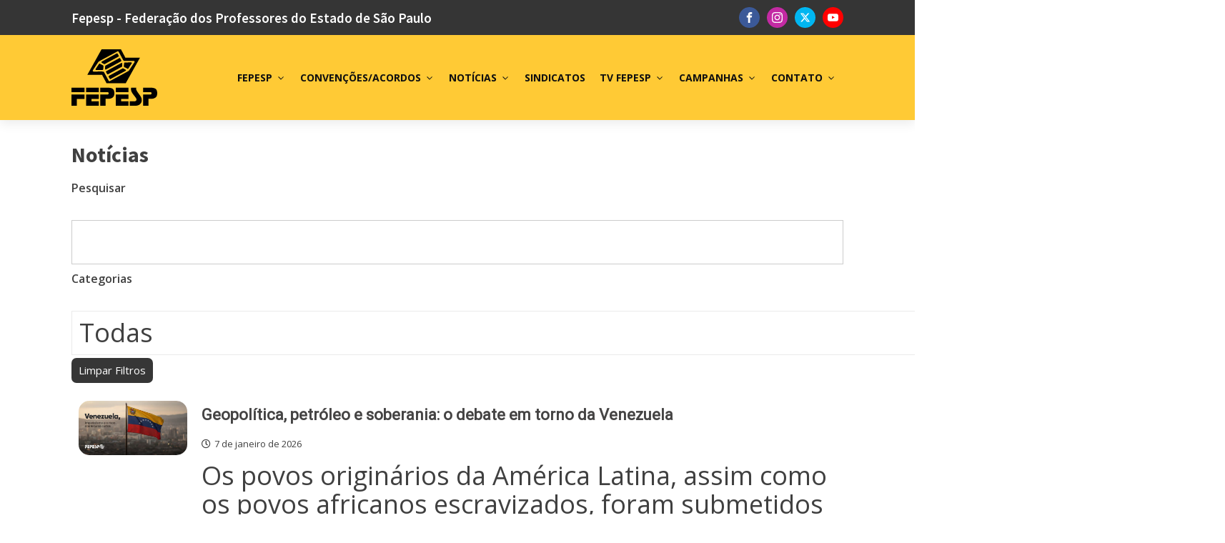

--- FILE ---
content_type: text/html; charset=UTF-8
request_url: https://fepesp.org.br/tag/ministerio-do-trabalho/
body_size: 30425
content:
<!DOCTYPE html>
<html lang="pt-BR" >
<head>
<meta charset="UTF-8">
<meta name="viewport" content="width=device-width, initial-scale=1.0">
<!-- WP_HEAD() START -->
<title>ministério do trabalho - Fepesp - Federação dos Professores do Estado de São Paulo</title>
<link rel="preload" as="style" href="https://fonts.googleapis.com/css?family=Open+Sans:100,200,300,400,500,600,700,800,900|Source+Sans+Pro:100,200,300,400,500,600,700,800,900" >
<link rel="stylesheet" href="https://fonts.googleapis.com/css?family=Open+Sans:100,200,300,400,500,600,700,800,900|Source+Sans+Pro:100,200,300,400,500,600,700,800,900">
<meta name='robots' content='max-image-preview:large' />
<link rel="alternate" type="application/rss+xml" title="Feed de tag para Fepesp - Federação dos Professores do Estado de São Paulo &raquo; ministério do trabalho" href="https://fepesp.org.br/tag/ministerio-do-trabalho/feed/" />
<style id='wp-img-auto-sizes-contain-inline-css' type='text/css'>
img:is([sizes=auto i],[sizes^="auto," i]){contain-intrinsic-size:3000px 1500px}
/*# sourceURL=wp-img-auto-sizes-contain-inline-css */
</style>

<link rel='stylesheet' id='pt-cv-public-style-css' href='https://fepesp.org.br/wp-content/plugins/content-views-query-and-display-post-page/public/assets/css/cv.css?ver=4.2' type='text/css' media='all' />
<link rel='stylesheet' id='contact-form-7-css' href='https://fepesp.org.br/wp-content/plugins/contact-form-7/includes/css/styles.css?ver=6.0.6' type='text/css' media='all' />
<link rel='stylesheet' id='oxygen-css' href='https://fepesp.org.br/wp-content/plugins/oxygen/component-framework/oxygen.css?ver=4.9.1' type='text/css' media='all' />
<link rel='stylesheet' id='core-sss-css' href='https://fepesp.org.br/wp-content/plugins/oxy-ninja/public/css/core-sss.min.css?ver=3.4.3' type='text/css' media='all' />
<link rel='stylesheet' id='responsive-lightbox-swipebox-css' href='https://fepesp.org.br/wp-content/plugins/responsive-lightbox/assets/swipebox/swipebox.min.css?ver=1.5.2' type='text/css' media='all' />
<link rel='stylesheet' id='wpdreams-asl-basic-css' href='https://fepesp.org.br/wp-content/plugins/ajax-search-lite/css/style.basic.css?ver=4.13.4' type='text/css' media='all' />
<style id='wpdreams-asl-basic-inline-css' type='text/css'>

					div[id*='ajaxsearchlitesettings'].searchsettings .asl_option_inner label {
						font-size: 0px !important;
						color: rgba(0, 0, 0, 0);
					}
					div[id*='ajaxsearchlitesettings'].searchsettings .asl_option_inner label:after {
						font-size: 11px !important;
						position: absolute;
						top: 0;
						left: 0;
						z-index: 1;
					}
					.asl_w_container {
						width: 100%;
						margin: 0px 0px 0px 0px;
						min-width: 200px;
					}
					div[id*='ajaxsearchlite'].asl_m {
						width: 100%;
					}
					div[id*='ajaxsearchliteres'].wpdreams_asl_results div.resdrg span.highlighted {
						font-weight: bold;
						color: #d9312b;
						background-color: #eee;
					}
					div[id*='ajaxsearchliteres'].wpdreams_asl_results .results img.asl_image {
						width: 70px;
						height: 70px;
						object-fit: cover;
					}
					div[id*='ajaxsearchlite'].asl_r .results {
						max-height: none;
					}
					div[id*='ajaxsearchlite'].asl_r {
						position: absolute;
					}
				
						div.asl_r.asl_w.vertical .results .item::after {
							display: block;
							position: absolute;
							bottom: 0;
							content: '';
							height: 1px;
							width: 100%;
							background: #D8D8D8;
						}
						div.asl_r.asl_w.vertical .results .item.asl_last_item::after {
							display: none;
						}
					
/*# sourceURL=wpdreams-asl-basic-inline-css */
</style>
<link rel='stylesheet' id='wpdreams-asl-instance-css' href='https://fepesp.org.br/wp-content/plugins/ajax-search-lite/css/style-simple-red.css?ver=4.13.4' type='text/css' media='all' />
<link rel='stylesheet' id='splide-css' href='https://fepesp.org.br/wp-content/plugins/oxy-ninja/public/css/splide.min.css?ver=2.4.20' type='text/css' media='all' />
<link rel='stylesheet' id='jmig_stylesheet_layout-css' href='https://fepesp.org.br/wp-content/plugins/jquery-masonry-image-gallery/styles/jmig-masonry-layout.css?ver=3.0.2' type='text/css' media='all' />
<link rel='stylesheet' id='jmig_stylesheet-css' href='https://fepesp.org.br/wp-content/plugins/jquery-masonry-image-gallery/styles/jmig-masonry-v3-animation.css?ver=3.0.2' type='text/css' media='all' />
<style id='jmig_stylesheet-inline-css' type='text/css'>
.gallery-item:not(.emoji), .gallery-item img:not(.emoji), gallery-item a:not(.emoji) { width: 150px !important; max-width: 150px !important; min-width: 150px !important; }
.gallery-item {margin: 5px !important}
/*# sourceURL=jmig_stylesheet-inline-css */
</style>
<link rel='stylesheet' id='jmig_captions-css' href='https://fepesp.org.br/wp-content/plugins/jquery-masonry-image-gallery/styles/jmig-maosnry-v3-captions.css?ver=3.0.2' type='text/css' media='all' />
<script type="text/javascript" src="https://fepesp.org.br/wp-includes/js/jquery/jquery.min.js?ver=3.7.1" id="jquery-core-js"></script>
<script type="text/javascript" src="https://fepesp.org.br/wp-includes/js/jquery/jquery-migrate.min.js?ver=3.4.1" id="jquery-migrate-js"></script>
<script type="text/javascript" src="https://fepesp.org.br/wp-content/plugins/responsive-lightbox/assets/swipebox/jquery.swipebox.min.js?ver=1.5.2" id="responsive-lightbox-swipebox-js"></script>
<script type="text/javascript" src="https://fepesp.org.br/wp-includes/js/underscore.min.js?ver=1.13.7" id="underscore-js"></script>
<script type="text/javascript" src="https://fepesp.org.br/wp-content/plugins/responsive-lightbox/assets/infinitescroll/infinite-scroll.pkgd.min.js?ver=4.0.1" id="responsive-lightbox-infinite-scroll-js"></script>
<script type="text/javascript" id="responsive-lightbox-js-before">
/* <![CDATA[ */
var rlArgs = {"script":"swipebox","selector":"lightbox","customEvents":"","activeGalleries":true,"animation":true,"hideCloseButtonOnMobile":false,"removeBarsOnMobile":false,"hideBars":true,"hideBarsDelay":5000,"videoMaxWidth":1080,"useSVG":true,"loopAtEnd":false,"woocommerce_gallery":false,"ajaxurl":"https:\/\/fepesp.org.br\/wp-admin\/admin-ajax.php","nonce":"31fddc6211","preview":false,"postId":0,"scriptExtension":false};

//# sourceURL=responsive-lightbox-js-before
/* ]]> */
</script>
<script type="text/javascript" src="https://fepesp.org.br/wp-content/plugins/responsive-lightbox/js/front.js?ver=2.5.4" id="responsive-lightbox-js"></script>
<script type="text/javascript" src="https://fepesp.org.br/wp-content/plugins/oxy-ninja/public/js/splide/splide.min.js?ver=2.4.20" id="splide-js"></script>
<script type="text/javascript" src="https://fepesp.org.br/wp-content/plugins/oxy-ninja/public/js/splide/splide-extension-autoscroll.js?ver=0.1.0" id="splide-autoscroll-js"></script>
<script setup="false" type="text/javascript" src="https://fepesp.org.br/wp-content/plugins/winden/assets/inline-module.js?ver=6.9" id="inline-module-js-js"></script>
<script type="text/javascript" src="https://fepesp.org.br/wp-content/plugins/winden/assets/tailwindcdn-3-4-14.js?ver=6.9" id="tailwindcdn-js"></script>
<script type="inline-module" type="text/javascript" src="https://?ver=6.9" id="winden-config-js"></script>
<script type="inline-module" type="text/javascript" id="winden-config-js-after">
/* <![CDATA[ */
const wizzardPreset = {

  "theme": {
    "extend": {
      "colors": {
        "goldenrod": {
          "100": "#fff7e6",
          "200": "#fee8b4",
          "300": "#fdd982",
          "400": "#fcca50",
          "500": "#fbbb1e",
          "600": "#e1a204",
          "700": "#af7e03",
          "800": "#7d5a02",
          "900": "#4b3601",
          "1000": "#191200"
        }
      },
      "spacing": {
        "xs": "clamp(11.11px, calc(-0.30 * 1vw - -0.97px + 11.11px), 8.44px)",
        "sm": "clamp(13.33px, calc(-0.08 * 1vw - -0.24px + 13.33px), 12.67px)",
        "base": "clamp(16px, calc(0.34 * 1vw - 1.09px + 16px), 19px)",
        "md": "clamp(19.20px, calc(1.06 * 1vw - 3.38px + 19.20px), 28.50px)",
        "lg": "clamp(23.04px, calc(2.24 * 1vw - 7.17px + 23.04px), 42.75px)",
        "giga": "clamp(27.65px, calc(4.15 * 1vw - 13.27px + 27.65px), 64.13px)",
        "mega": "clamp(33.18px, calc(7.16 * 1vw - 22.91px + 33.18px), 96.19px)"
      },
      "fontSize": {
        "xs": "clamp(11.11px, calc(-0.30 * 1vw - -0.97px + 11.11px), 8.44px)",
        "sm": "clamp(13.33px, calc(-0.08 * 1vw - -0.24px + 13.33px), 12.67px)",
        "base": "clamp(16px, calc(0.34 * 1vw - 1.09px + 16px), 19px)",
        "md": "clamp(19.20px, calc(1.06 * 1vw - 3.38px + 19.20px), 28.50px)",
        "lg": "clamp(23.04px, calc(2.24 * 1vw - 7.17px + 23.04px), 42.75px)",
        "giga": "clamp(27.65px, calc(4.15 * 1vw - 13.27px + 27.65px), 64.13px)",
        "mega": "clamp(33.18px, calc(7.16 * 1vw - 22.91px + 33.18px), 96.19px)",
        "h1": "36px",
        "h2": "30px",
        "h3": "24px",
        "h4": "20px",
        "h5": "18px",
        "h6": "16px",
        "body_text": "16px"
      }
    }
  }

};

export default {
presets: [wizzardPreset],
    important: true,
    theme: {
        extend: {
            colors: {
                clifford: '#da373d',
            }
        }
    }
}
//# sourceURL=winden-config-js-after
/* ]]> */
</script>
<link rel="https://api.w.org/" href="https://fepesp.org.br/wp-json/" /><link rel="alternate" title="JSON" type="application/json" href="https://fepesp.org.br/wp-json/wp/v2/tags/241" /><link rel="EditURI" type="application/rsd+xml" title="RSD" href="https://fepesp.org.br/xmlrpc.php?rsd" />
<meta name="generator" content="WordPress 6.9" />
<script type="text/javascript">var ajaxurl = "https://fepesp.org.br/wp-admin/admin-ajax.php";var piotnetgridRestURL = "https://fepesp.org.br/wp-json/piotnetgrid/v1/refresh";var piotnetgridWpcontentURL = "https://fepesp.org.br/wp-content";window["cache_files"] = [];</script><style>@keyframes piotnetfadein {0% { opacity: 0} 90% { opacity: 0} 100% { opacity: 1}} .piotnetgrid-fadein {animation: piotnetfadein 0.6s;}</style><style>.oxygen-oxy-ou_countdown-oucd_timezone .select2-container--default .select2-selection--single .select2-selection__rendered{color: #fff!important;}</style>				<link rel="preconnect" href="https://fonts.gstatic.com" crossorigin />
				<link rel="preload" as="style" href="//fonts.googleapis.com/css?family=Open+Sans&display=swap" />
								<link rel="stylesheet" href="//fonts.googleapis.com/css?family=Open+Sans&display=swap" media="all" />
				<link rel="icon" href="https://fepesp.org.br/wp-content/uploads/2019/08/cropped-favicon-512-512-fepesp-1-32x32.png" sizes="32x32" />
<link rel="icon" href="https://fepesp.org.br/wp-content/uploads/2019/08/cropped-favicon-512-512-fepesp-1-192x192.png" sizes="192x192" />
<link rel="apple-touch-icon" href="https://fepesp.org.br/wp-content/uploads/2019/08/cropped-favicon-512-512-fepesp-1-180x180.png" />
<meta name="msapplication-TileImage" content="https://fepesp.org.br/wp-content/uploads/2019/08/cropped-favicon-512-512-fepesp-1-270x270.png" />
<link rel='stylesheet' id='oxygen-cache-16749-css' href='//fepesp.org.br/wp-content/uploads/oxygen/css/16749.css?cache=1724678651&#038;ver=6.9' type='text/css' media='all' />
<link rel='stylesheet' id='oxygen-cache-16859-css' href='//fepesp.org.br/wp-content/uploads/oxygen/css/16859.css?cache=1715802663&#038;ver=6.9' type='text/css' media='all' />
<link rel='stylesheet' id='oxygen-universal-styles-css' href='//fepesp.org.br/wp-content/uploads/oxygen/css/universal.css?cache=1749696497&#038;ver=6.9' type='text/css' media='all' />
<!-- END OF WP_HEAD() -->
<style id='global-styles-inline-css' type='text/css'>
:root{--wp--preset--aspect-ratio--square: 1;--wp--preset--aspect-ratio--4-3: 4/3;--wp--preset--aspect-ratio--3-4: 3/4;--wp--preset--aspect-ratio--3-2: 3/2;--wp--preset--aspect-ratio--2-3: 2/3;--wp--preset--aspect-ratio--16-9: 16/9;--wp--preset--aspect-ratio--9-16: 9/16;--wp--preset--color--black: #000000;--wp--preset--color--cyan-bluish-gray: #abb8c3;--wp--preset--color--white: #ffffff;--wp--preset--color--pale-pink: #f78da7;--wp--preset--color--vivid-red: #cf2e2e;--wp--preset--color--luminous-vivid-orange: #ff6900;--wp--preset--color--luminous-vivid-amber: #fcb900;--wp--preset--color--light-green-cyan: #7bdcb5;--wp--preset--color--vivid-green-cyan: #00d084;--wp--preset--color--pale-cyan-blue: #8ed1fc;--wp--preset--color--vivid-cyan-blue: #0693e3;--wp--preset--color--vivid-purple: #9b51e0;--wp--preset--gradient--vivid-cyan-blue-to-vivid-purple: linear-gradient(135deg,rgb(6,147,227) 0%,rgb(155,81,224) 100%);--wp--preset--gradient--light-green-cyan-to-vivid-green-cyan: linear-gradient(135deg,rgb(122,220,180) 0%,rgb(0,208,130) 100%);--wp--preset--gradient--luminous-vivid-amber-to-luminous-vivid-orange: linear-gradient(135deg,rgb(252,185,0) 0%,rgb(255,105,0) 100%);--wp--preset--gradient--luminous-vivid-orange-to-vivid-red: linear-gradient(135deg,rgb(255,105,0) 0%,rgb(207,46,46) 100%);--wp--preset--gradient--very-light-gray-to-cyan-bluish-gray: linear-gradient(135deg,rgb(238,238,238) 0%,rgb(169,184,195) 100%);--wp--preset--gradient--cool-to-warm-spectrum: linear-gradient(135deg,rgb(74,234,220) 0%,rgb(151,120,209) 20%,rgb(207,42,186) 40%,rgb(238,44,130) 60%,rgb(251,105,98) 80%,rgb(254,248,76) 100%);--wp--preset--gradient--blush-light-purple: linear-gradient(135deg,rgb(255,206,236) 0%,rgb(152,150,240) 100%);--wp--preset--gradient--blush-bordeaux: linear-gradient(135deg,rgb(254,205,165) 0%,rgb(254,45,45) 50%,rgb(107,0,62) 100%);--wp--preset--gradient--luminous-dusk: linear-gradient(135deg,rgb(255,203,112) 0%,rgb(199,81,192) 50%,rgb(65,88,208) 100%);--wp--preset--gradient--pale-ocean: linear-gradient(135deg,rgb(255,245,203) 0%,rgb(182,227,212) 50%,rgb(51,167,181) 100%);--wp--preset--gradient--electric-grass: linear-gradient(135deg,rgb(202,248,128) 0%,rgb(113,206,126) 100%);--wp--preset--gradient--midnight: linear-gradient(135deg,rgb(2,3,129) 0%,rgb(40,116,252) 100%);--wp--preset--font-size--small: 13px;--wp--preset--font-size--medium: 20px;--wp--preset--font-size--large: 36px;--wp--preset--font-size--x-large: 42px;--wp--preset--spacing--20: 0.44rem;--wp--preset--spacing--30: 0.67rem;--wp--preset--spacing--40: 1rem;--wp--preset--spacing--50: 1.5rem;--wp--preset--spacing--60: 2.25rem;--wp--preset--spacing--70: 3.38rem;--wp--preset--spacing--80: 5.06rem;--wp--preset--shadow--natural: 6px 6px 9px rgba(0, 0, 0, 0.2);--wp--preset--shadow--deep: 12px 12px 50px rgba(0, 0, 0, 0.4);--wp--preset--shadow--sharp: 6px 6px 0px rgba(0, 0, 0, 0.2);--wp--preset--shadow--outlined: 6px 6px 0px -3px rgb(255, 255, 255), 6px 6px rgb(0, 0, 0);--wp--preset--shadow--crisp: 6px 6px 0px rgb(0, 0, 0);}:where(.is-layout-flex){gap: 0.5em;}:where(.is-layout-grid){gap: 0.5em;}body .is-layout-flex{display: flex;}.is-layout-flex{flex-wrap: wrap;align-items: center;}.is-layout-flex > :is(*, div){margin: 0;}body .is-layout-grid{display: grid;}.is-layout-grid > :is(*, div){margin: 0;}:where(.wp-block-columns.is-layout-flex){gap: 2em;}:where(.wp-block-columns.is-layout-grid){gap: 2em;}:where(.wp-block-post-template.is-layout-flex){gap: 1.25em;}:where(.wp-block-post-template.is-layout-grid){gap: 1.25em;}.has-black-color{color: var(--wp--preset--color--black) !important;}.has-cyan-bluish-gray-color{color: var(--wp--preset--color--cyan-bluish-gray) !important;}.has-white-color{color: var(--wp--preset--color--white) !important;}.has-pale-pink-color{color: var(--wp--preset--color--pale-pink) !important;}.has-vivid-red-color{color: var(--wp--preset--color--vivid-red) !important;}.has-luminous-vivid-orange-color{color: var(--wp--preset--color--luminous-vivid-orange) !important;}.has-luminous-vivid-amber-color{color: var(--wp--preset--color--luminous-vivid-amber) !important;}.has-light-green-cyan-color{color: var(--wp--preset--color--light-green-cyan) !important;}.has-vivid-green-cyan-color{color: var(--wp--preset--color--vivid-green-cyan) !important;}.has-pale-cyan-blue-color{color: var(--wp--preset--color--pale-cyan-blue) !important;}.has-vivid-cyan-blue-color{color: var(--wp--preset--color--vivid-cyan-blue) !important;}.has-vivid-purple-color{color: var(--wp--preset--color--vivid-purple) !important;}.has-black-background-color{background-color: var(--wp--preset--color--black) !important;}.has-cyan-bluish-gray-background-color{background-color: var(--wp--preset--color--cyan-bluish-gray) !important;}.has-white-background-color{background-color: var(--wp--preset--color--white) !important;}.has-pale-pink-background-color{background-color: var(--wp--preset--color--pale-pink) !important;}.has-vivid-red-background-color{background-color: var(--wp--preset--color--vivid-red) !important;}.has-luminous-vivid-orange-background-color{background-color: var(--wp--preset--color--luminous-vivid-orange) !important;}.has-luminous-vivid-amber-background-color{background-color: var(--wp--preset--color--luminous-vivid-amber) !important;}.has-light-green-cyan-background-color{background-color: var(--wp--preset--color--light-green-cyan) !important;}.has-vivid-green-cyan-background-color{background-color: var(--wp--preset--color--vivid-green-cyan) !important;}.has-pale-cyan-blue-background-color{background-color: var(--wp--preset--color--pale-cyan-blue) !important;}.has-vivid-cyan-blue-background-color{background-color: var(--wp--preset--color--vivid-cyan-blue) !important;}.has-vivid-purple-background-color{background-color: var(--wp--preset--color--vivid-purple) !important;}.has-black-border-color{border-color: var(--wp--preset--color--black) !important;}.has-cyan-bluish-gray-border-color{border-color: var(--wp--preset--color--cyan-bluish-gray) !important;}.has-white-border-color{border-color: var(--wp--preset--color--white) !important;}.has-pale-pink-border-color{border-color: var(--wp--preset--color--pale-pink) !important;}.has-vivid-red-border-color{border-color: var(--wp--preset--color--vivid-red) !important;}.has-luminous-vivid-orange-border-color{border-color: var(--wp--preset--color--luminous-vivid-orange) !important;}.has-luminous-vivid-amber-border-color{border-color: var(--wp--preset--color--luminous-vivid-amber) !important;}.has-light-green-cyan-border-color{border-color: var(--wp--preset--color--light-green-cyan) !important;}.has-vivid-green-cyan-border-color{border-color: var(--wp--preset--color--vivid-green-cyan) !important;}.has-pale-cyan-blue-border-color{border-color: var(--wp--preset--color--pale-cyan-blue) !important;}.has-vivid-cyan-blue-border-color{border-color: var(--wp--preset--color--vivid-cyan-blue) !important;}.has-vivid-purple-border-color{border-color: var(--wp--preset--color--vivid-purple) !important;}.has-vivid-cyan-blue-to-vivid-purple-gradient-background{background: var(--wp--preset--gradient--vivid-cyan-blue-to-vivid-purple) !important;}.has-light-green-cyan-to-vivid-green-cyan-gradient-background{background: var(--wp--preset--gradient--light-green-cyan-to-vivid-green-cyan) !important;}.has-luminous-vivid-amber-to-luminous-vivid-orange-gradient-background{background: var(--wp--preset--gradient--luminous-vivid-amber-to-luminous-vivid-orange) !important;}.has-luminous-vivid-orange-to-vivid-red-gradient-background{background: var(--wp--preset--gradient--luminous-vivid-orange-to-vivid-red) !important;}.has-very-light-gray-to-cyan-bluish-gray-gradient-background{background: var(--wp--preset--gradient--very-light-gray-to-cyan-bluish-gray) !important;}.has-cool-to-warm-spectrum-gradient-background{background: var(--wp--preset--gradient--cool-to-warm-spectrum) !important;}.has-blush-light-purple-gradient-background{background: var(--wp--preset--gradient--blush-light-purple) !important;}.has-blush-bordeaux-gradient-background{background: var(--wp--preset--gradient--blush-bordeaux) !important;}.has-luminous-dusk-gradient-background{background: var(--wp--preset--gradient--luminous-dusk) !important;}.has-pale-ocean-gradient-background{background: var(--wp--preset--gradient--pale-ocean) !important;}.has-electric-grass-gradient-background{background: var(--wp--preset--gradient--electric-grass) !important;}.has-midnight-gradient-background{background: var(--wp--preset--gradient--midnight) !important;}.has-small-font-size{font-size: var(--wp--preset--font-size--small) !important;}.has-medium-font-size{font-size: var(--wp--preset--font-size--medium) !important;}.has-large-font-size{font-size: var(--wp--preset--font-size--large) !important;}.has-x-large-font-size{font-size: var(--wp--preset--font-size--x-large) !important;}
/*# sourceURL=global-styles-inline-css */
</style>
<link rel='stylesheet' id='oxygen-aos-css' href='https://fepesp.org.br/wp-content/plugins/oxygen/component-framework/vendor/aos/aos.css?ver=6.9' type='text/css' media='all' />
<link rel='stylesheet' id='piotnetgrid-style-css' href='https://fepesp.org.br/wp-content/plugins/piotnetgrid/assets/css/minify/frontend.min.css?ver=2.0.19' type='text/css' media='all' />
<link rel='stylesheet' id='piotnetgrid-style-17070-css' href='https://fepesp.org.br/wp-content/uploads/piotnetgrid/css/17070.css?ver=12' type='text/css' media='all' />
<link rel='stylesheet' id='piotnetgrid-style-16876-css' href='https://fepesp.org.br/wp-content/uploads/piotnetgrid/css/16876.css?ver=23' type='text/css' media='all' />
<link rel='stylesheet' id='piotnetgrid-animate-style-css' href='https://fepesp.org.br/wp-content/plugins/piotnetgrid/assets/css/minify/animate.min.css?ver=2.0.19' type='text/css' media='all' />
<link rel='stylesheet' id='piotnetgrid-fontawesome-style-css' href='https://fepesp.org.br/wp-content/plugins/piotnetgrid/assets/css/minify/fontawesome.min.css?ver=2.0.19' type='text/css' media='all' />
<link rel='stylesheet' id='piotnetgrid-style-16877-css' href='https://fepesp.org.br/wp-content/uploads/piotnetgrid/css/16877.css?ver=8' type='text/css' media='all' />
<link rel='stylesheet' id='piotnetgrid-style-17069-css' href='https://fepesp.org.br/wp-content/uploads/piotnetgrid/css/17069.css?ver=3' type='text/css' media='all' />
</head>
<body class="archive tag tag-ministerio-do-trabalho tag-241 wp-theme-oxygen-is-not-a-theme  wp-embed-responsive oxygen-body piotnetgrid-edit" >




						<header id="_header-108-16749" class="oxy-header-wrapper oxy-sticky-header oxy-overlay-header oxy-header c-shadow c-header main-header" ><div id="_header_row-109-16749" class="oxygen-hide-in-sticky oxy-header-row " ><div class="oxy-header-container"><div id="_header_left-110-16749" class="oxy-header-left" ><h1 id="headline-229-16749" class="ct-headline"><span id="span-169-16749" class="ct-span" >Fepesp - Federação dos Professores do Estado de São Paulo</span></h1></div><div id="_header_center-118-16749" class="oxy-header-center" ></div><div id="_header_right-119-16749" class="oxy-header-right" ><div id="_social_icons-238-16749" class="oxy-social-icons" ><a href='https://www.facebook.com/fepesp' target='_blank' class='oxy-social-icons-facebook'><svg><title>Visit our Facebook</title><use xlink:href='#oxy-social-icons-icon-facebook'></use></svg></a><a href='https://www.instagram.com/fepesp/' target='_blank' class='oxy-social-icons-instagram'><svg><title>Visit our Instagram</title><use xlink:href='#oxy-social-icons-icon-instagram'></use></svg></a><a href='https://x.com/fepesp' target='_blank' class='oxy-social-icons-twitter'><svg><title>Visit our Twitter</title><use xlink:href='#oxy-social-icons-icon-twitter'></use></svg></a><a href='@agenciasindical' target='_blank' class='oxy-social-icons-youtube'><svg><title>Visit our YouTube channel</title><use xlink:href='#oxy-social-icons-icon-youtube'></use></svg></a></div></div></div></div><div id="_header_row-129-16749" class="oxy-header-row " ><div class="oxy-header-container"><div id="_header_left-130-16749" class="oxy-header-left" ><a id="link-131-16749" class="ct-link" href="/" target="_self"  ><img  id="image-132-16749" alt="" src="https://fepesp.org.br/wp-content/uploads/2024/01/logo-fepesp-1.svg" class="ct-image " srcset="" sizes="(max-width: 942px) 100vw, 942px" /></a></div><div id="_header_center-133-16749" class="oxy-header-center" ></div><div id="_header_right-134-16749" class="oxy-header-right" >
		<div id="-pro-menu-135-16749" class="oxy-pro-menu  " ><div class="oxy-pro-menu-mobile-open-icon " data-off-canvas-alignment=""><svg id="-pro-menu-135-16749-open-icon"><use xlink:href="#Lineariconsicon-menu"></use></svg></div>

                
        <div class="oxy-pro-menu-container  oxy-pro-menu-dropdown-links-visible-on-mobile oxy-pro-menu-dropdown-links-toggle oxy-pro-menu-show-dropdown" data-aos-duration="400" 

             data-oxy-pro-menu-dropdown-animation="fade"
             data-oxy-pro-menu-dropdown-animation-duration="0.4"
             data-entire-parent-toggles-dropdown="true"

             
                          data-oxy-pro-menu-dropdown-animation-duration="0.4"
             
                          data-oxy-pro-menu-dropdown-links-on-mobile="toggle">
             
            <div class="menu-menu-superior-container"><ul id="menu-menu-superior" class="oxy-pro-menu-list"><li id="menu-item-1793" class="menu-item menu-item-type-custom menu-item-object-custom menu-item-has-children menu-item-1793"><a>FEPESP</a>
<ul class="sub-menu">
	<li id="menu-item-1807" class="menu-item menu-item-type-post_type menu-item-object-page menu-item-1807"><a href="https://fepesp.org.br/apresentacao/">Apresentação</a></li>
	<li id="menu-item-12941" class="menu-item menu-item-type-post_type menu-item-object-noticia menu-item-12941"><a href="https://fepesp.org.br/noticia/diretoria-fepesp/">Diretoria da Federação dos Professores do Estado de São Paulo</a></li>
	<li id="menu-item-12083" class="menu-item menu-item-type-post_type menu-item-object-noticia menu-item-12083"><a href="https://fepesp.org.br/noticia/estatutos-da-fepesp/">Estatuto Social</a></li>
	<li id="menu-item-12940" class="menu-item menu-item-type-post_type menu-item-object-noticia menu-item-12940"><a href="https://fepesp.org.br/noticia/10o-congresso-da-fepesp/">10º Congresso da Fepesp</a></li>
</ul>
</li>
<li id="menu-item-1794" class="menu-item menu-item-type-custom menu-item-object-custom menu-item-has-children menu-item-1794"><a>CONVENÇÕES/ACORDOS</a>
<ul class="sub-menu">
	<li id="menu-item-17039" class="menu-item menu-item-type-post_type menu-item-object-page menu-item-17039"><a href="https://fepesp.org.br/convencoes-acordos-coletivos/ensino-superior/">Ensino Superior</a></li>
	<li id="menu-item-17040" class="menu-item menu-item-type-post_type menu-item-object-page menu-item-17040"><a href="https://fepesp.org.br/convencoes-acordos-coletivos/educacao-basica/">Educação Básica</a></li>
	<li id="menu-item-17038" class="menu-item menu-item-type-post_type menu-item-object-page menu-item-17038"><a href="https://fepesp.org.br/convencoes-acordos-coletivos/sesi-senai-senac/">Sesi / Senai / Senac</a></li>
	<li id="menu-item-3579" class="menu-item menu-item-type-custom menu-item-object-custom menu-item-has-children menu-item-3579"><a href="https://fepesp.org.br/noticia/guia-de-direitos/">Guia de Direitos</a>
	<ul class="sub-menu">
		<li id="menu-item-3011" class="menu-item menu-item-type-custom menu-item-object-custom menu-item-3011"><a href="https://fepesp.org.br/noticia-do-dia/">Hoje nos Jornais</a></li>
	</ul>
</li>
</ul>
</li>
<li id="menu-item-1795" class="menu-item menu-item-type-custom menu-item-object-custom menu-item-has-children menu-item-1795"><a>NOTÍCIAS</a>
<ul class="sub-menu">
	<li id="menu-item-1817" class="menu-item menu-item-type-custom menu-item-object-custom menu-item-1817"><a href="https://fepesp.org.br/noticia/">Todas as notícias</a></li>
	<li id="menu-item-1809" class="menu-item menu-item-type-taxonomy menu-item-object-categorias-artigo menu-item-1809"><a href="https://fepesp.org.br/categorias-artigo/artigos-home/">Artigos e Opiniões</a></li>
	<li id="menu-item-9778" class="menu-item menu-item-type-post_type menu-item-object-noticia menu-item-9778"><a href="https://fepesp.org.br/noticia/os-destaques-que-podem-enriquecer-a-sua-aula/">Para sua aula</a></li>
	<li id="menu-item-2443" class="menu-item menu-item-type-taxonomy menu-item-object-categorias-noticia menu-item-2443"><a href="https://fepesp.org.br/categorias-noticia/notas-publicas/">Notas Publicas</a></li>
	<li id="menu-item-1818" class="menu-item menu-item-type-custom menu-item-object-custom menu-item-1818"><a href="https://fepesp.org.br/artigo/">Todos os Artigos</a></li>
</ul>
</li>
<li id="menu-item-17260" class="menu-item menu-item-type-post_type menu-item-object-page menu-item-17260"><a href="https://fepesp.org.br/sindicatos/">SINDICATOS</a></li>
<li id="menu-item-1763" class="menu-item menu-item-type-custom menu-item-object-custom menu-item-has-children menu-item-1763"><a href="/tvfepesp">TV FEPESP</a>
<ul class="sub-menu">
	<li id="menu-item-10854" class="menu-item menu-item-type-taxonomy menu-item-object-categorias-tvfepesp menu-item-10854"><a href="https://fepesp.org.br/categorias-tvfepesp/minuto-fepesp/">Minuto Fepesp</a></li>
	<li id="menu-item-1762" class="menu-item menu-item-type-taxonomy menu-item-object-categorias-tvfepesp menu-item-1762"><a href="https://fepesp.org.br/categorias-tvfepesp/sala-de-professores/">Sala de Professores</a></li>
	<li id="menu-item-3123" class="menu-item menu-item-type-taxonomy menu-item-object-categorias-tvfepesp menu-item-3123"><a href="https://fepesp.org.br/categorias-tvfepesp/sindicalizacao/">Sindicalização</a></li>
	<li id="menu-item-1791" class="menu-item menu-item-type-taxonomy menu-item-object-categorias-tvfepesp menu-item-1791"><a href="https://fepesp.org.br/categorias-tvfepesp/fepesp/">Campanhas e Promoção Sindical</a></li>
	<li id="menu-item-1792" class="menu-item menu-item-type-taxonomy menu-item-object-categorias-tvfepesp menu-item-1792"><a href="https://fepesp.org.br/categorias-tvfepesp/ser-professor/">Ser Professor</a></li>
	<li id="menu-item-1776" class="menu-item menu-item-type-taxonomy menu-item-object-categorias-tvfepesp menu-item-1776"><a href="https://fepesp.org.br/categorias-tvfepesp/dialogos/">Diálogos</a></li>
</ul>
</li>
<li id="menu-item-1796" class="menu-item menu-item-type-custom menu-item-object-custom menu-item-has-children menu-item-1796"><a>CAMPANHAS</a>
<ul class="sub-menu">
	<li id="menu-item-5638" class="menu-item menu-item-type-custom menu-item-object-custom menu-item-5638"><a href="https://fepesp.org.br/noticia/mpt873-eles-atacam-os-sindicatos-para-acabar-com-a-sua-aposentadoria/">SINDICALIZE-SE!</a></li>
	<li id="menu-item-2150" class="menu-item menu-item-type-post_type menu-item-object-campanha menu-item-2150"><a href="https://fepesp.org.br/campanha/desligamento-antes-de-assinar-confira-no-sindicato/">Homologação é no Sindicato</a></li>
	<li id="menu-item-5637" class="menu-item menu-item-type-post_type menu-item-object-campanha menu-item-5637"><a href="https://fepesp.org.br/campanha/campanha-01/">Sindicato garante direitos – você garante o Sindicato!</a></li>
	<li id="menu-item-2449" class="menu-item menu-item-type-taxonomy menu-item-object-categorias-tvfepesp menu-item-2449"><a href="https://fepesp.org.br/categorias-tvfepesp/fepesp/">Campanhas e Promoção Sindical</a></li>
	<li id="menu-item-2979" class="menu-item menu-item-type-custom menu-item-object-custom menu-item-2979"><a href="https://fepesp.org.br/campanha/">Todas as Campanhas</a></li>
</ul>
</li>
<li id="menu-item-1801" class="menu-item menu-item-type-custom menu-item-object-custom menu-item-has-children menu-item-1801"><a>CONTATO</a>
<ul class="sub-menu">
	<li id="menu-item-16936" class="menu-item menu-item-type-post_type menu-item-object-page menu-item-16936"><a href="https://fepesp.org.br/fala-que-eu-te-escuto/">Fala que eu te escuto</a></li>
	<li id="menu-item-1810" class="menu-item menu-item-type-post_type menu-item-object-page menu-item-1810"><a href="https://fepesp.org.br/pagina-contato/">Página Contato</a></li>
	<li id="menu-item-14727" class="menu-item menu-item-type-post_type menu-item-object-page menu-item-14727"><a href="https://fepesp.org.br/lgpd-lei-geral-de-protecao-de-dados/">LGPD – LEI GERAL DE PROTEÇÃO DE DADOS</a></li>
	<li id="menu-item-5635" class="menu-item menu-item-type-post_type menu-item-object-page menu-item-5635"><a href="https://fepesp.org.br/politica-de-privacidade/">Política de Privacidade</a></li>
</ul>
</li>
</ul></div>
            <div class="oxy-pro-menu-mobile-close-icon"><svg id="svg--pro-menu-135-16749"><use xlink:href="#Lineariconsicon-cross"></use></svg></div>

        </div>

        </div>

		<script type="text/javascript">
			jQuery('#-pro-menu-135-16749 .oxy-pro-menu-show-dropdown .menu-item-has-children > a', 'body').each(function(){
                jQuery(this).append('<div class="oxy-pro-menu-dropdown-icon-click-area"><svg class="oxy-pro-menu-dropdown-icon"><use xlink:href="#FontAwesomeicon-angle-down"></use></svg></div>');
            });
            jQuery('#-pro-menu-135-16749 .oxy-pro-menu-show-dropdown .menu-item:not(.menu-item-has-children) > a', 'body').each(function(){
                jQuery(this).append('<div class="oxy-pro-menu-dropdown-icon-click-area"></div>');
            });			</script></div></div></div></header>
				<script type="text/javascript">
			jQuery(document).ready(function() {
				var selector = "#_header-108-16749",
					scrollval = parseInt("300");
				if (!scrollval || scrollval < 1) {
										if (jQuery(window).width() >= 992){
											jQuery("body").css("margin-top", jQuery(selector).outerHeight());
						jQuery(selector).addClass("oxy-sticky-header-active");
										}
									}
				else {
					var scrollTopOld = 0;
					jQuery(window).scroll(function() {
						if (!jQuery('body').hasClass('oxy-nav-menu-prevent-overflow')) {
							if (jQuery(this).scrollTop() > scrollval 
																) {
								if (
																		jQuery(window).width() >= 992 && 
																		!jQuery(selector).hasClass("oxy-sticky-header-active")) {
									if (jQuery(selector).css('position')!='absolute') {
										jQuery("body").css("margin-top", jQuery(selector).outerHeight());
									}
									jQuery(selector)
										.addClass("oxy-sticky-header-active")
																			.addClass("oxy-sticky-header-fade-in");
																	}
							}
							else {
								jQuery(selector)
									.removeClass("oxy-sticky-header-fade-in")
									.removeClass("oxy-sticky-header-active");
								if (jQuery(selector).css('position')!='absolute') {
									jQuery("body").css("margin-top", "");
								}
							}
							scrollTopOld = jQuery(this).scrollTop();
						}
					})
				}
			});
		</script><section id="section-2-16859" class=" ct-section text-4xl" ><div class="ct-section-inner-wrap"><h1 id="headline-3-16859" class="ct-headline text-3xl font-bold">Notícias</h1>
		<div id="-piotnetgrid_facet_oxygen-7-16859" class="oxy-piotnetgrid-facet-oxygen " ><div><div id="piotnetgrid" class="piotnetgrid piotnetgrid-fadein piotnetgrid-" data-piotnetgrid-shortcode-id="17070"><div class="piotnetgrid-section p91039597">						<div class="piotnetgrid-background-overlay"></div>
							<div class="piotnetgrid-button-wrapper">
					<span class="piotnetgrid-button piotnetgrid-button--collapse-section piotnetgrid-button--collapse-section-mobile" data-piotnetgrid-collapse-section-button="">Collapse</span>
				</div>
				<div class="piotnetgrid-collapse-section-bg" data-piotnetgrid-collapse-section-bg>
					<svg width="20px" height="20px" viewBox="0 0 20 20" xmlns="http://www.w3.org/2000/svg"><g id="Group-14" fill="#ffffff" fill-rule="nonzero"><polygon id="Line" transform="translate(10.047288, 9.952712) rotate(45.000000) translate(-10.047288, -9.952712) " points="9.04728777 -2.85541277 9.04728777 22.7608372 11.0472878 22.7608372 11.0472878 -2.85541277"></polygon><polygon id="Line-2" transform="translate(10.000000, 10.000000) rotate(45.000000) translate(-10.000000, -10.000000) " points="-2.875 11 22.875 11 22.875 9 -2.875 9"></polygon></g></svg>
				</div>
									<div class="piotnetgrid-section__container piotnetgrid-collapse-section--mobile" data-piotnetgrid-collapse-section="">
		<div class="piotnetgrid-column p55000957">						<div class="piotnetgrid-background-overlay"></div>
			<div class="piotnetgrid-column__inner"
			>
					<div class="p64699679 piotnetgrid-facet piotnetgrid-facet--search" data-piotnetgrid-facet-grid="16877" data-piotnetgrid-facet-id="p64699679" data-piotnetgrid-facet-search="" data-piotnetgrid-facet="{&quot;id&quot;:&quot;p64699679&quot;,&quot;action&quot;:&quot;filter&quot;,&quot;name&quot;:&quot;_Pesquisar&quot;,&quot;grid&quot;:&quot;16877&quot;,&quot;filter_type&quot;:&quot;search&quot;}">
									<label for="_Pesquisar" class="piotnetgrid-facet__label" data-piotnetgrid-facet-label="Pesquisar">Pesquisar</label>
								<div class="piotnetgrid-facet__field-wrapper">
														<input type="text" class="piotnetgrid-facet-field" data-piotnetgrid-facet-field="" name="_Pesquisar" id="_Pesquisar" value="">
													</div>
			</div>
					</div>
		</div><div class="piotnetgrid-column p52165173">						<div class="piotnetgrid-background-overlay"></div>
			<div class="piotnetgrid-column__inner"
			>
					<div class="p71371839 piotnetgrid-facet piotnetgrid-facet--select" data-piotnetgrid-facet-grid="16877" data-piotnetgrid-facet-id="p71371839" data-piotnetgrid-facet="{&quot;id&quot;:&quot;p71371839&quot;,&quot;action&quot;:&quot;filter&quot;,&quot;name&quot;:&quot;_cat&quot;,&quot;grid&quot;:&quot;16877&quot;,&quot;filter_type&quot;:&quot;select&quot;,&quot;filter_source&quot;:&quot;taxonomy&quot;,&quot;filter_taxonomy&quot;:&quot;categorias-noticia&quot;,&quot;exclude_terms&quot;:[&quot;acordo-coletivo-2017-18-professores-do-senac&quot;,&quot;acordo-coletivo-de-trabalho-senai-sp-2021-acordos-coletivos-sesi-senai&quot;,&quot;acordo-coletivo-de-trabalho-senai-sp-superior-2021&quot;,&quot;acordo-coletivo-de-trabalho-sesi-sp-2021&quot;,&quot;clipping-de-noticias&quot;,&quot;noticias-charge-de-sabado&quot;]}">
									<label for="_cat" class="piotnetgrid-facet__label" data-piotnetgrid-facet-label="Categorias">Categorias</label>
								<div class="piotnetgrid-facet__field-wrapper">
														<select class="piotnetgrid-facet-field" data-piotnetgrid-facet-field="" name="_cat" id="_cat">
																							<option value="" selected                                                												 data-piotnetgrid-option-label="Todas">Todas</option>
																							<option value="acordos-coletivos-sesi-senai-senac"                                                												 data-piotnetgrid-option-label="Acordos Coletivos Sesi / Senai / Senac">Acordos Coletivos Sesi / Senai / Senac (183)</option>
																							<option value="acordo-coletivo-2017-18-professores-do-sesi"                                                												 data-piotnetgrid-option-label="Acordo Coletivo 2017/18 - Professores do Sesi">Acordo Coletivo 2017/18 - Professores do Sesi (65)</option>
																							<option value="acordo-coletivo-2017-18-professores-e-tecnicos-de-ensino-do-senai"                                                												 data-piotnetgrid-option-label="Acordo Coletivo 2017/18 – Professores e Técnicos de Ensino do Senai">Acordo Coletivo 2017/18 – Professores e Técnicos de Ensino do Senai (61)</option>
																							<option value="acordo-coletivo-2019-professores-sesi-sp"                                                												 data-piotnetgrid-option-label="Acordo Coletivo 2019 – Professores – Sesi/SP">Acordo Coletivo 2019 – Professores – Sesi/SP (2)</option>
																							<option value="acordo-coletivo-2019-professores-do-ensino-superior-senai-sp"                                                												 data-piotnetgrid-option-label="Acordo Coletivo 2019 – Professores do Ensino Superior - Senai/SP">Acordo Coletivo 2019 – Professores do Ensino Superior - Senai/SP (2)</option>
																							<option value="acordo-coletivo-2019-professores-e-tecnicos-de-ensino-senai-sp"                                                												 data-piotnetgrid-option-label="Acordo Coletivo 2019 – Professores e Técnicos de Ensino - Senai/SP">Acordo Coletivo 2019 – Professores e Técnicos de Ensino - Senai/SP (2)</option>
																							<option value="acordo-coletivo-2020-professores-sesi-sp"                                                												 data-piotnetgrid-option-label="Acordo Coletivo 2020 – Professores – Sesi/SP">Acordo Coletivo 2020 – Professores – Sesi/SP (1)</option>
																							<option value="acordo-coletivo-de-trabalho-2020-professores-do-senai-sp-ensino-superior"                                                												 data-piotnetgrid-option-label="Acordo Coletivo de Trabalho 2020 Professores do SENAI-SP Ensino superior">Acordo Coletivo de Trabalho 2020 Professores do SENAI-SP Ensino superior (1)</option>
																							<option value="acordo-coletivo-de-trabalho-2020-professores-e-tecnicos-de-ensino-do-senai-sp"                                                												 data-piotnetgrid-option-label="Acordo Coletivo de Trabalho 2020 Professores e Técnicos de Ensino do SENAI-SP">Acordo Coletivo de Trabalho 2020 Professores e Técnicos de Ensino do SENAI-SP (1)</option>
																							<option value="convencao-coletiva-2020-2021-professores-da-educacao-superior"                                                												 data-piotnetgrid-option-label="Convenção Coletiva 2020/2021 – Professores da Educação Superior">Convenção Coletiva 2020/2021 – Professores da Educação Superior (1)</option>
																							<option value="convencoes-coletivas-educacao-basica"                                                												 data-piotnetgrid-option-label="Convenções Coletivas Educação Básica">Convenções Coletivas Educação Básica (183)</option>
																							<option value="convencao-coletiva-2018-auxiliares-de-administracao-escolar-de-educacao-basica"                                                												 data-piotnetgrid-option-label="Convenção Coletiva 2018 - Auxiliares de Administração Escolar de Educação Básica">Convenção Coletiva 2018 - Auxiliares de Administração Escolar de Educação Básica (63)</option>
																							<option value="convencao-coletiva-2018-professores-de-educacao-basica"                                                												 data-piotnetgrid-option-label="Convenção Coletiva 2018 - Professores de Educação Básica">Convenção Coletiva 2018 - Professores de Educação Básica (81)</option>
																							<option value="convencoes-coletivas-ensino-superior"                                                												 data-piotnetgrid-option-label="Convenções Coletivas Ensino Superior">Convenções Coletivas Ensino Superior (161)</option>
																							<option value="convencao-coletiva-2018-2019-auxiliares-de-administracao-escolar-da-educacao-superior"                                                												 data-piotnetgrid-option-label="Convenção Coletiva 2018/2019 - Auxiliares de Administração Escolar da Educação Superior">Convenção Coletiva 2018/2019 - Auxiliares de Administração Escolar da Educação Superior (67)</option>
																							<option value="convencao-coletiva-2018-2019-professores-da-educacao-superior"                                                												 data-piotnetgrid-option-label="Convenção Coletiva 2018/2019 - Professores da Educação Superior">Convenção Coletiva 2018/2019 - Professores da Educação Superior (63)</option>
																							<option value="convencao-coletiva-2020-2021-ensino-superior"                                                												 data-piotnetgrid-option-label="Convenção Coletiva 2020/2021 - Ensino Superior">Convenção Coletiva 2020/2021 - Ensino Superior (2)</option>
																							<option value="guia-de-direitos"                                                												 data-piotnetgrid-option-label="GUIA DE DIREITOS">GUIA DE DIREITOS (133)</option>
																							<option value="cat-noticias-diversas-sobre-aposentadoria"                                                												 data-piotnetgrid-option-label="CAT Notícias diversas sobre aposentadoria">CAT Notícias diversas sobre aposentadoria (3)</option>
																							<option value="notas-publicas"                                                												 data-piotnetgrid-option-label="Notas Publicas">Notas Publicas (25)</option>
																							<option value="noticias-home"                                                												 data-piotnetgrid-option-label="Notícias Home">Notícias Home (179)</option>
																							<option value="noticias-home-encontre-seu-sindicato"                                                												 data-piotnetgrid-option-label="Notícias Home Encontre Seu Sindicato">Notícias Home Encontre Seu Sindicato (1)</option>
																							<option value="noticias-home-tv-fepesp"                                                												 data-piotnetgrid-option-label="Notícias Home TV Fepesp">Notícias Home TV Fepesp (1)</option>
																					</select>
													</div>
			</div>
					</div>
		</div>			</div>
		</div><div class="p38101929 piotnetgrid-facet-reset-button"><button type="button" class="piotnetgrid-button" data-piotnetgrid-facet-reset="16877">Limpar Filtros</button></div>        <div class="p84644262 piotnetgrid-facet-active" data-piotnetgrid-facet-active-wrapper=""><ul class="piotnetgrid-facet-list-active" data-piotnetgrid-facet-active="16877">
					</ul></div>
		</div></div></div>

		
		<div id="-piotnetgrid_grid_oxygen-4-16859" class="oxy-piotnetgrid-grid-oxygen " ><div><div id="piotnetgrid" class="piotnetgrid piotnetgrid-fadein piotnetgrid-16876" data-piotnetgrid-shortcode-id="16877"><div class="pswp" tabindex="-1" role="dialog" aria-hidden="true">
    <div class="pswp__bg"></div>
    <div class="pswp__scroll-wrap">
        <div class="pswp__container">
            <div class="pswp__item"></div>
            <div class="pswp__item"></div>
            <div class="pswp__item"></div>
        </div>
        <div class="pswp__ui pswp__ui--hidden">
            <div class="pswp__top-bar">
                <div class="pswp__counter"></div>
                <button class="pswp__button pswp__button--close" title="Close (Esc)"></button>
                <button class="pswp__button pswp__button--share" title="Share"></button>
                <button class="pswp__button pswp__button--fs" title="Toggle fullscreen"></button>
                <button class="pswp__button pswp__button--zoom" title="Zoom in/out"></button>
                <div class="pswp__preloader">
                    <div class="pswp__preloader__icn">
                        <div class="pswp__preloader__cut">
                            <div class="pswp__preloader__donut"></div>
                        </div>
                    </div>
                </div>
            </div>
            <div class="pswp__share-modal pswp__share-modal--hidden pswp__single-tap">
                <div class="pswp__share-tooltip"></div>
            </div>
            <button class="pswp__button pswp__button--arrow--left" title="Previous (arrow left)">
            </button>
            <button class="pswp__button pswp__button--arrow--right" title="Next (arrow right)">
            </button>
            <div class="pswp__caption">
                <div class="pswp__caption__center"></div>
            </div>
        </div>
    </div>
</div><style>.pswp {display: none;}</style>			<div class="p57078007 piotnetgrid-grid" data-piotnetgrid-grid-id="p57078007" data-piotnetgrid-grid-animation="animate__fadeIn" data-piotnetgrid-grid-animation-speed="animate__fast" data-piotnetgrid-grid-animation-delay="0">
																                	<div class="piotnetgrid-grid__posts" data-piotnetgrid-grid-posts="">
	                    							<article class="piotnetgrid-card" style="opacity: 0"><div id="piotnetgrid" class="piotnetgrid piotnetgrid-fadein piotnetgrid-17740" data-piotnetgrid-shortcode-id="16876"><div class="piotnetgrid-section p25336363">						<div class="piotnetgrid-background-overlay"></div>
									<div class="piotnetgrid-section__container piotnetgrid-section__container-full">
		<div class="piotnetgrid-column p43165764">						<div class="piotnetgrid-background-overlay"></div>
			<div class="piotnetgrid-column__inner"
			>
				<div class="p57988714 piotnetgrid-image piotnetgrid-image--aspect-ratio">
							<div class="piotnetgrid-image__content">
                    <a target="_self" href="https://fepesp.org.br/noticia/geopolitica-petroleo-e-soberania-o-debate-em-torno-da-venezuela/"  >
                                                    <div class="piotnetgrid-pswp__text" style="display: none;">
                                                                    <div class="piotnetgrid-pswp__title"></div>
                                                                                                    <div class="piotnetgrid-pswp__caption"> </div>
                                                            </div>
                                                <img class="piotnetgrid-image__tag--lazy" data-src="https://fepesp.org.br/wp-content/uploads/2026/01/Banner984x493px-_VENEZUELA-300x150.jpg">
                                                                    </a>
				</div>
									</div>
					</div>
		</div><div class="piotnetgrid-column p51830406">						<div class="piotnetgrid-background-overlay"></div>
			<div class="piotnetgrid-column__inner"
			>
		<script>jQuery(document).ready(function( $ ) {						$('head').append('<link href="https://fonts.googleapis.com/css2?family=Roboto:wght@400&display=swap" rel="stylesheet">');
						})</script><h2 class="p18601374"><a class="piotnetgrid-link" href="https://fepesp.org.br/noticia/geopolitica-petroleo-e-soberania-o-debate-em-torno-da-venezuela/" target="_self">Geopolítica, petróleo e soberania: o debate em torno da Venezuela</a></h2>		<div class="p77157577 piotnetgrid-icon-list horizontal">
		<div class="piotnetgrid-icon-list__inner horizontal">
													<div class="piotnetgrid-icon-list__item piotnetgrid-icon-list__item--align">
					<span class="piotnetgrid-icon-list__item-icon"><i class="far fa-clock"></i></span><span class="piotnetgrid-icon-list__item-text">7 de janeiro de 2026</span>				</div>
						</div>
		</div>
		<p class="p07875515">Os povos originários da América Latina, assim como os povos africanos escravizados, foram submetidos a um longo processo histórico de exploração, negação de existência e extermínio desde o final do século XV, período em que se consolida o imperialismo europeu....</p>			</div>
		</div>			</div>
		</div></div></article><article class="piotnetgrid-card" style="opacity: 0"><div id="piotnetgrid" class="piotnetgrid piotnetgrid-fadein piotnetgrid-17737" data-piotnetgrid-shortcode-id="16876"><div class="piotnetgrid-section p25336363">						<div class="piotnetgrid-background-overlay"></div>
									<div class="piotnetgrid-section__container piotnetgrid-section__container-full">
		<div class="piotnetgrid-column p43165764">						<div class="piotnetgrid-background-overlay"></div>
			<div class="piotnetgrid-column__inner"
			>
				<div class="p57988714 piotnetgrid-image piotnetgrid-image--aspect-ratio">
							<div class="piotnetgrid-image__content">
                    <a target="_self" href="https://fepesp.org.br/noticia/plr-de-12-garante-ganho-real-aos-professores-do-ensino-superior/"  >
                                                    <div class="piotnetgrid-pswp__text" style="display: none;">
                                                                    <div class="piotnetgrid-pswp__title"></div>
                                                                                                    <div class="piotnetgrid-pswp__caption"> </div>
                                                            </div>
                                                <img class="piotnetgrid-image__tag--lazy" data-src="https://fepesp.org.br/wp-content/uploads/2025/12/Banner984x493px-_PLR-300x150.jpg">
                                                                    </a>
				</div>
									</div>
					</div>
		</div><div class="piotnetgrid-column p51830406">						<div class="piotnetgrid-background-overlay"></div>
			<div class="piotnetgrid-column__inner"
			>
		<script>jQuery(document).ready(function( $ ) {						$('head').append('<link href="https://fonts.googleapis.com/css2?family=Roboto:wght@400&display=swap" rel="stylesheet">');
						})</script><h2 class="p18601374"><a class="piotnetgrid-link" href="https://fepesp.org.br/noticia/plr-de-12-garante-ganho-real-aos-professores-do-ensino-superior/" target="_self">PLR de 12% garante ganho real aos professores do Ensino Superior</a></h2>		<div class="p77157577 piotnetgrid-icon-list horizontal">
		<div class="piotnetgrid-icon-list__inner horizontal">
													<div class="piotnetgrid-icon-list__item piotnetgrid-icon-list__item--align">
					<span class="piotnetgrid-icon-list__item-icon"><i class="far fa-clock"></i></span><span class="piotnetgrid-icon-list__item-text">22 de dezembro de 2025</span>				</div>
						</div>
		</div>
		<p class="p07875515">Professoras e professores do ensino superior privado no estado de São Paulo têm direito ao recebimento de Participação nos Lucros e Resultados (PLR), no valor equivalente a 12% da remuneração bruta devida em janeiro de 2026. O pagamento deverá ser...</p>			</div>
		</div>			</div>
		</div></div></article><article class="piotnetgrid-card" style="opacity: 0"><div id="piotnetgrid" class="piotnetgrid piotnetgrid-fadein piotnetgrid-17735" data-piotnetgrid-shortcode-id="16876"><div class="piotnetgrid-section p25336363">						<div class="piotnetgrid-background-overlay"></div>
									<div class="piotnetgrid-section__container piotnetgrid-section__container-full">
		<div class="piotnetgrid-column p43165764">						<div class="piotnetgrid-background-overlay"></div>
			<div class="piotnetgrid-column__inner"
			>
				<div class="p57988714 piotnetgrid-image piotnetgrid-image--aspect-ratio">
							<div class="piotnetgrid-image__content">
                    <a target="_self" href="https://fepesp.org.br/noticia/embargos-do-sieeesp-sao-rejeitados-pelo-trt-da-2a-regiao/"  >
                                                    <div class="piotnetgrid-pswp__text" style="display: none;">
                                                                    <div class="piotnetgrid-pswp__title"></div>
                                                                                                    <div class="piotnetgrid-pswp__caption"> </div>
                                                            </div>
                                                <img class="piotnetgrid-image__tag--lazy" data-src="https://fepesp.org.br/wp-content/uploads/2025/12/IMG-20251218-WA0161-300x150.jpg">
                                                                    </a>
				</div>
									</div>
					</div>
		</div><div class="piotnetgrid-column p51830406">						<div class="piotnetgrid-background-overlay"></div>
			<div class="piotnetgrid-column__inner"
			>
		<script>jQuery(document).ready(function( $ ) {						$('head').append('<link href="https://fonts.googleapis.com/css2?family=Roboto:wght@400&display=swap" rel="stylesheet">');
						})</script><h2 class="p18601374"><a class="piotnetgrid-link" href="https://fepesp.org.br/noticia/embargos-do-sieeesp-sao-rejeitados-pelo-trt-da-2a-regiao/" target="_self">Embargos do SIEEESP são rejeitados pelo TRT da 2ª Região</a></h2>		<div class="p77157577 piotnetgrid-icon-list horizontal">
		<div class="piotnetgrid-icon-list__inner horizontal">
													<div class="piotnetgrid-icon-list__item piotnetgrid-icon-list__item--align">
					<span class="piotnetgrid-icon-list__item-icon"><i class="far fa-clock"></i></span><span class="piotnetgrid-icon-list__item-text">20 de dezembro de 2025</span>				</div>
						</div>
		</div>
		<p class="p07875515">O Tribunal Regional do Trabalho da 2ª Região rejeitou, por unanimidade, os embargos de declaração apresentados pelo Sindicato das Entidades Mantenedoras de Estabelecimentos de Ensino Superior no Estado de São Paulo (SIEEESP) contra a Fepesp e os sindicatos integrantes da...</p>			</div>
		</div>			</div>
		</div></div></article><article class="piotnetgrid-card" style="opacity: 0"><div id="piotnetgrid" class="piotnetgrid piotnetgrid-fadein piotnetgrid-17731" data-piotnetgrid-shortcode-id="16876"><div class="piotnetgrid-section p25336363">						<div class="piotnetgrid-background-overlay"></div>
									<div class="piotnetgrid-section__container piotnetgrid-section__container-full">
		<div class="piotnetgrid-column p43165764">						<div class="piotnetgrid-background-overlay"></div>
			<div class="piotnetgrid-column__inner"
			>
				<div class="p57988714 piotnetgrid-image piotnetgrid-image--aspect-ratio">
							<div class="piotnetgrid-image__content">
                    <a target="_self" href="https://fepesp.org.br/noticia/2026-inaugura-uma-nova-etapa-para-a-negociacao-coletiva-na-educacao-privada/"  >
                                                    <div class="piotnetgrid-pswp__text" style="display: none;">
                                                                    <div class="piotnetgrid-pswp__title"></div>
                                                                                                    <div class="piotnetgrid-pswp__caption"> </div>
                                                            </div>
                                                <img class="piotnetgrid-image__tag--lazy" data-src="https://fepesp.org.br/wp-content/uploads/2025/12/IMG-20251218-WA0096-300x150.jpg">
                                                                    </a>
				</div>
									</div>
					</div>
		</div><div class="piotnetgrid-column p51830406">						<div class="piotnetgrid-background-overlay"></div>
			<div class="piotnetgrid-column__inner"
			>
		<script>jQuery(document).ready(function( $ ) {						$('head').append('<link href="https://fonts.googleapis.com/css2?family=Roboto:wght@400&display=swap" rel="stylesheet">');
						})</script><h2 class="p18601374"><a class="piotnetgrid-link" href="https://fepesp.org.br/noticia/2026-inaugura-uma-nova-etapa-para-a-negociacao-coletiva-na-educacao-privada/" target="_self">2026 inaugura uma nova etapa para a negociação coletiva na educação privada</a></h2>		<div class="p77157577 piotnetgrid-icon-list horizontal">
		<div class="piotnetgrid-icon-list__inner horizontal">
													<div class="piotnetgrid-icon-list__item piotnetgrid-icon-list__item--align">
					<span class="piotnetgrid-icon-list__item-icon"><i class="far fa-clock"></i></span><span class="piotnetgrid-icon-list__item-text">18 de dezembro de 2025</span>				</div>
						</div>
		</div>
		<p class="p07875515">Pela primeira vez, SENAC, SESI SENAI e Ensino Superior iniciam o ano dentro de uma Campanha Salarial construída de forma unificada. As Assembleias Estaduais Unificadas acontecem em datas distintas, mas integram um mesmo movimento estadual que articula prioridades, organiza e...</p>			</div>
		</div>			</div>
		</div></div></article><article class="piotnetgrid-card" style="opacity: 0"><div id="piotnetgrid" class="piotnetgrid piotnetgrid-fadein piotnetgrid-17724" data-piotnetgrid-shortcode-id="16876"><div class="piotnetgrid-section p25336363">						<div class="piotnetgrid-background-overlay"></div>
									<div class="piotnetgrid-section__container piotnetgrid-section__container-full">
		<div class="piotnetgrid-column p43165764">						<div class="piotnetgrid-background-overlay"></div>
			<div class="piotnetgrid-column__inner"
			>
				<div class="p57988714 piotnetgrid-image piotnetgrid-image--aspect-ratio">
							<div class="piotnetgrid-image__content">
                    <a target="_self" href="https://fepesp.org.br/noticia/comunicado-comissao-de-acompanhamento-sesi/"  >
                                                    <div class="piotnetgrid-pswp__text" style="display: none;">
                                                                    <div class="piotnetgrid-pswp__title"></div>
                                                                                                    <div class="piotnetgrid-pswp__caption"> </div>
                                                            </div>
                                                <img class="piotnetgrid-image__tag--lazy" data-src="https://fepesp.org.br/wp-content/uploads/2025/12/Banner984x493pxOK-300x150.jpg">
                                                                    </a>
				</div>
									</div>
					</div>
		</div><div class="piotnetgrid-column p51830406">						<div class="piotnetgrid-background-overlay"></div>
			<div class="piotnetgrid-column__inner"
			>
		<script>jQuery(document).ready(function( $ ) {						$('head').append('<link href="https://fonts.googleapis.com/css2?family=Roboto:wght@400&display=swap" rel="stylesheet">');
						})</script><h2 class="p18601374"><a class="piotnetgrid-link" href="https://fepesp.org.br/noticia/comunicado-comissao-de-acompanhamento-sesi/" target="_self">COMUNICADO - Comissão de acompanhamento SESI</a></h2>		<div class="p77157577 piotnetgrid-icon-list horizontal">
		<div class="piotnetgrid-icon-list__inner horizontal">
													<div class="piotnetgrid-icon-list__item piotnetgrid-icon-list__item--align">
					<span class="piotnetgrid-icon-list__item-icon"><i class="far fa-clock"></i></span><span class="piotnetgrid-icon-list__item-text">11 de dezembro de 2025</span>				</div>
						</div>
		</div>
		<p class="p07875515">Prezada professora, prezado professor da Rede Sesi. No último dia 02/12 tivemos uma reunião de acompanhamento, junto à gestão do SESI, solicitada pela Fepesp. Os pontos de pauta foram os seguintes: 1) Atribuições de aulas; 2) Horário escolar (Historicamente discutidas...</p>			</div>
		</div>			</div>
		</div></div></article><article class="piotnetgrid-card" style="opacity: 0"><div id="piotnetgrid" class="piotnetgrid piotnetgrid-fadein piotnetgrid-17720" data-piotnetgrid-shortcode-id="16876"><div class="piotnetgrid-section p25336363">						<div class="piotnetgrid-background-overlay"></div>
									<div class="piotnetgrid-section__container piotnetgrid-section__container-full">
		<div class="piotnetgrid-column p43165764">						<div class="piotnetgrid-background-overlay"></div>
			<div class="piotnetgrid-column__inner"
			>
				<div class="p57988714 piotnetgrid-image piotnetgrid-image--aspect-ratio">
							<div class="piotnetgrid-image__content">
                    <a target="_self" href="https://fepesp.org.br/noticia/revista-do-sinprosp-celebra-paulo-freire/"  >
                                                    <div class="piotnetgrid-pswp__text" style="display: none;">
                                                                    <div class="piotnetgrid-pswp__title"></div>
                                                                                                    <div class="piotnetgrid-pswp__caption"> </div>
                                                            </div>
                                                <img class="piotnetgrid-image__tag--lazy" data-src="https://fepesp.org.br/wp-content/uploads/2025/11/BANNER-FEPESP-27-300x142.png">
                                                                    </a>
				</div>
									</div>
					</div>
		</div><div class="piotnetgrid-column p51830406">						<div class="piotnetgrid-background-overlay"></div>
			<div class="piotnetgrid-column__inner"
			>
		<script>jQuery(document).ready(function( $ ) {						$('head').append('<link href="https://fonts.googleapis.com/css2?family=Roboto:wght@400&display=swap" rel="stylesheet">');
						})</script><h2 class="p18601374"><a class="piotnetgrid-link" href="https://fepesp.org.br/noticia/revista-do-sinprosp-celebra-paulo-freire/" target="_self">Revista do SinproSP celebra Paulo Freire</a></h2>		<div class="p77157577 piotnetgrid-icon-list horizontal">
		<div class="piotnetgrid-icon-list__inner horizontal">
													<div class="piotnetgrid-icon-list__item piotnetgrid-icon-list__item--align">
					<span class="piotnetgrid-icon-list__item-icon"><i class="far fa-clock"></i></span><span class="piotnetgrid-icon-list__item-text">21 de novembro de 2025</span>				</div>
						</div>
		</div>
		<p class="p07875515">A revista GIZ, número 3, outubro, do Sindicato dos Professores de São Paulo, publica um dossiê sobre o intelectual brasileiro mais celebrado no mundo - Paulo Freire. Textos são de Jorge Claudio Ribeiro e Martinho Condini. A bela capa da...</p>			</div>
		</div>			</div>
		</div></div></article><article class="piotnetgrid-card" style="opacity: 0"><div id="piotnetgrid" class="piotnetgrid piotnetgrid-fadein piotnetgrid-17717" data-piotnetgrid-shortcode-id="16876"><div class="piotnetgrid-section p25336363">						<div class="piotnetgrid-background-overlay"></div>
									<div class="piotnetgrid-section__container piotnetgrid-section__container-full">
		<div class="piotnetgrid-column p43165764">						<div class="piotnetgrid-background-overlay"></div>
			<div class="piotnetgrid-column__inner"
			>
				<div class="p57988714 piotnetgrid-image piotnetgrid-image--aspect-ratio">
							<div class="piotnetgrid-image__content">
                    <a target="_self" href="https://fepesp.org.br/noticia/xi-congresso-da-fepesp-palestras-qualificam-categoria-para-lutas-do-presente/"  >
                                                    <div class="piotnetgrid-pswp__text" style="display: none;">
                                                                    <div class="piotnetgrid-pswp__title"></div>
                                                                                                    <div class="piotnetgrid-pswp__caption"> </div>
                                                            </div>
                                                <img class="piotnetgrid-image__tag--lazy" data-src="https://fepesp.org.br/wp-content/uploads/2025/11/BANNER-FEPESP-26-300x142.png">
                                                                    </a>
				</div>
									</div>
					</div>
		</div><div class="piotnetgrid-column p51830406">						<div class="piotnetgrid-background-overlay"></div>
			<div class="piotnetgrid-column__inner"
			>
		<script>jQuery(document).ready(function( $ ) {						$('head').append('<link href="https://fonts.googleapis.com/css2?family=Roboto:wght@400&display=swap" rel="stylesheet">');
						})</script><h2 class="p18601374"><a class="piotnetgrid-link" href="https://fepesp.org.br/noticia/xi-congresso-da-fepesp-palestras-qualificam-categoria-para-lutas-do-presente/" target="_self">XI CONGRESSO DA FEPESP - Palestras qualificam categoria para lutas do presente</a></h2>		<div class="p77157577 piotnetgrid-icon-list horizontal">
		<div class="piotnetgrid-icon-list__inner horizontal">
													<div class="piotnetgrid-icon-list__item piotnetgrid-icon-list__item--align">
					<span class="piotnetgrid-icon-list__item-icon"><i class="far fa-clock"></i></span><span class="piotnetgrid-icon-list__item-text">19 de novembro de 2025</span>				</div>
						</div>
		</div>
		<p class="p07875515">Além de traçar estratégias para as Campanhas Salariais, discutir alterações estatutárias e eleger Diretoria e Conselho Fiscal, o XI Congresso da Fepesp informou e qualificou a categoria a respeito das conjunturas sindical, trabalhista, educacional e política. Para isso, recebeu palestras...</p>			</div>
		</div>			</div>
		</div></div></article><article class="piotnetgrid-card" style="opacity: 0"><div id="piotnetgrid" class="piotnetgrid piotnetgrid-fadein piotnetgrid-17715" data-piotnetgrid-shortcode-id="16876"><div class="piotnetgrid-section p25336363">						<div class="piotnetgrid-background-overlay"></div>
									<div class="piotnetgrid-section__container piotnetgrid-section__container-full">
		<div class="piotnetgrid-column p43165764">						<div class="piotnetgrid-background-overlay"></div>
			<div class="piotnetgrid-column__inner"
			>
				<div class="p57988714 piotnetgrid-image piotnetgrid-image--aspect-ratio">
							<div class="piotnetgrid-image__content">
                    <a target="_self" href="https://fepesp.org.br/noticia/xi-congresso-da-fepesp-abertura-foi-ampla-mas-focada-nas-demandas-da-categoria/"  >
                                                    <div class="piotnetgrid-pswp__text" style="display: none;">
                                                                    <div class="piotnetgrid-pswp__title"></div>
                                                                                                    <div class="piotnetgrid-pswp__caption"> </div>
                                                            </div>
                                                <img class="piotnetgrid-image__tag--lazy" data-src="https://fepesp.org.br/wp-content/uploads/2025/11/BANNER-FEPESP-25-300x142.png">
                                                                    </a>
				</div>
									</div>
					</div>
		</div><div class="piotnetgrid-column p51830406">						<div class="piotnetgrid-background-overlay"></div>
			<div class="piotnetgrid-column__inner"
			>
		<script>jQuery(document).ready(function( $ ) {						$('head').append('<link href="https://fonts.googleapis.com/css2?family=Roboto:wght@400&display=swap" rel="stylesheet">');
						})</script><h2 class="p18601374"><a class="piotnetgrid-link" href="https://fepesp.org.br/noticia/xi-congresso-da-fepesp-abertura-foi-ampla-mas-focada-nas-demandas-da-categoria/" target="_self">XI CONGRESSO DA FEPESP - Abertura foi ampla, mas focada nas demandas da categoria</a></h2>		<div class="p77157577 piotnetgrid-icon-list horizontal">
		<div class="piotnetgrid-icon-list__inner horizontal">
													<div class="piotnetgrid-icon-list__item piotnetgrid-icon-list__item--align">
					<span class="piotnetgrid-icon-list__item-icon"><i class="far fa-clock"></i></span><span class="piotnetgrid-icon-list__item-text">14 de novembro de 2025</span>				</div>
						</div>
		</div>
		<p class="p07875515">Foi ampla a mesa de abertura do nosso XI Congresso, dia 8, em Campinas. Prestigiaram a abertura dos trabalhos o coordenador-geral da Contee, Railton Nascimento, o presidente da CUT-SP, Raimundo Suzart, e Rene Vicente, presidente da CTB-SP. Pela nossa Federação,...</p>			</div>
		</div>			</div>
		</div></div></article><article class="piotnetgrid-card" style="opacity: 0"><div id="piotnetgrid" class="piotnetgrid piotnetgrid-fadein piotnetgrid-17713" data-piotnetgrid-shortcode-id="16876"><div class="piotnetgrid-section p25336363">						<div class="piotnetgrid-background-overlay"></div>
									<div class="piotnetgrid-section__container piotnetgrid-section__container-full">
		<div class="piotnetgrid-column p43165764">						<div class="piotnetgrid-background-overlay"></div>
			<div class="piotnetgrid-column__inner"
			>
				<div class="p57988714 piotnetgrid-image piotnetgrid-image--aspect-ratio">
							<div class="piotnetgrid-image__content">
                    <a target="_self" href="https://fepesp.org.br/noticia/garanta-o-cumprimento-da-clausula-63-conte-com-o-seu-sindicato/"  >
                                                    <div class="piotnetgrid-pswp__text" style="display: none;">
                                                                    <div class="piotnetgrid-pswp__title"></div>
                                                                                                    <div class="piotnetgrid-pswp__caption"> </div>
                                                            </div>
                                                <img class="piotnetgrid-image__tag--lazy" data-src="https://fepesp.org.br/wp-content/uploads/2025/11/BANNER-FEPESP-24-300x142.png">
                                                                    </a>
				</div>
									</div>
					</div>
		</div><div class="piotnetgrid-column p51830406">						<div class="piotnetgrid-background-overlay"></div>
			<div class="piotnetgrid-column__inner"
			>
		<script>jQuery(document).ready(function( $ ) {						$('head').append('<link href="https://fonts.googleapis.com/css2?family=Roboto:wght@400&display=swap" rel="stylesheet">');
						})</script><h2 class="p18601374"><a class="piotnetgrid-link" href="https://fepesp.org.br/noticia/garanta-o-cumprimento-da-clausula-63-conte-com-o-seu-sindicato/" target="_self">Garanta o cumprimento da Cláusula 63. Conte com o seu Sindicato</a></h2>		<div class="p77157577 piotnetgrid-icon-list horizontal">
		<div class="piotnetgrid-icon-list__inner horizontal">
													<div class="piotnetgrid-icon-list__item piotnetgrid-icon-list__item--align">
					<span class="piotnetgrid-icon-list__item-icon"><i class="far fa-clock"></i></span><span class="piotnetgrid-icon-list__item-text">12 de novembro de 2025</span>				</div>
						</div>
		</div>
		<p class="p07875515">A Seção Especializada em Dissídios Coletivos do TRT-SP publicou o acórdão do julgamento relativo à Cláusula 63 da Convenção Coletiva de Trabalho dos professores da Educação Básica. O documento detalha a decisão que mantém a validade da Cláusula e abrange...</p>			</div>
		</div>			</div>
		</div></div></article><article class="piotnetgrid-card" style="opacity: 0"><div id="piotnetgrid" class="piotnetgrid piotnetgrid-fadein piotnetgrid-17710" data-piotnetgrid-shortcode-id="16876"><div class="piotnetgrid-section p25336363">						<div class="piotnetgrid-background-overlay"></div>
									<div class="piotnetgrid-section__container piotnetgrid-section__container-full">
		<div class="piotnetgrid-column p43165764">						<div class="piotnetgrid-background-overlay"></div>
			<div class="piotnetgrid-column__inner"
			>
				<div class="p57988714 piotnetgrid-image piotnetgrid-image--aspect-ratio">
							<div class="piotnetgrid-image__content">
                    <a target="_self" href="https://fepesp.org.br/noticia/xi-congresso-da-fepesp-delegados-e-delegadas-elegem-diretoria-e-conselho-fiscal-para-gestao-2025-2029/"  >
                                                    <div class="piotnetgrid-pswp__text" style="display: none;">
                                                                    <div class="piotnetgrid-pswp__title"></div>
                                                                                                    <div class="piotnetgrid-pswp__caption"> </div>
                                                            </div>
                                                <img class="piotnetgrid-image__tag--lazy" data-src="https://fepesp.org.br/wp-content/uploads/2025/11/BANNER-FEPESP-23-300x142.png">
                                                                    </a>
				</div>
									</div>
					</div>
		</div><div class="piotnetgrid-column p51830406">						<div class="piotnetgrid-background-overlay"></div>
			<div class="piotnetgrid-column__inner"
			>
		<script>jQuery(document).ready(function( $ ) {						$('head').append('<link href="https://fonts.googleapis.com/css2?family=Roboto:wght@400&display=swap" rel="stylesheet">');
						})</script><h2 class="p18601374"><a class="piotnetgrid-link" href="https://fepesp.org.br/noticia/xi-congresso-da-fepesp-delegados-e-delegadas-elegem-diretoria-e-conselho-fiscal-para-gestao-2025-2029/" target="_self">XI CONGRESSO DA FEPESP - Delegados e delegadas elegem Diretoria e Conselho Fiscal</a></h2>		<div class="p77157577 piotnetgrid-icon-list horizontal">
		<div class="piotnetgrid-icon-list__inner horizontal">
													<div class="piotnetgrid-icon-list__item piotnetgrid-icon-list__item--align">
					<span class="piotnetgrid-icon-list__item-icon"><i class="far fa-clock"></i></span><span class="piotnetgrid-icon-list__item-text">12 de novembro de 2025</span>				</div>
						</div>
		</div>
		<p class="p07875515">Domingo (9), delegados e delegadas representantes dos Sindicatos integrantes da Fepesp elegeram a Diretoria e o Conselho Fiscal da Federação para mandato de quatro anos. Foram 101 votos favoráveis à chapa unitária encabeçada por Ailton Fernandes, novo presidente. O pleito...</p>			</div>
		</div>			</div>
		</div></div></article>						</div>
						</div></div></div></div>

		
		<div id="-piotnetgrid_facet_oxygen-6-16859" class="oxy-piotnetgrid-facet-oxygen " ><div><div id="piotnetgrid" class="piotnetgrid piotnetgrid-fadein piotnetgrid-16876" data-piotnetgrid-shortcode-id="17069">			<div class="p56385081 piotnetgrid-facet piotnetgrid-facet--pagination" data-facet-pagination-scroll-to-top="" data-facet-pagination-scroll-to-top-offset-desktop="250" data-facet-pagination-scroll-to-top-offset-tablet="250" data-facet-pagination-scroll-to-top-offset-mobile="250" data-piotnetgrid-facet-grid="16877" data-piotnetgrid-facet-id="p56385081" data-piotnetgrid-facet-pagination="" data-piotnetgrid-facet="{&quot;id&quot;:&quot;p56385081&quot;,&quot;action&quot;:&quot;load&quot;,&quot;name&quot;:&quot;_pagination&quot;,&quot;grid&quot;:&quot;16877&quot;,&quot;loading_type&quot;:&quot;pagination&quot;}">
								<div class="piotnetgrid-facet__field-wrapper">
				<div class='piotnetgrid-pagination'><div class='piotnetgrid-pagination__item'><div class="piotnetgrid-pagination__item-page-numbers piotnetgrid-pagination__item-page-numbers--current" data-piotnetgrid-facet-pagination-page-number="1">1</div></div><div class='piotnetgrid-pagination__item'><div class="piotnetgrid-pagination__item-page-numbers" data-piotnetgrid-facet-pagination-page-number="2">2</div></div><div class='piotnetgrid-pagination__item'><div class="piotnetgrid-pagination__item-page-numbers piotnetgrid-pagination__item-page-numbers--dots">&hellip;</div></div><div class='piotnetgrid-pagination__item'><div class="piotnetgrid-pagination__item-page-numbers" data-piotnetgrid-facet-pagination-page-number="172">172</div></div><div class='piotnetgrid-pagination__item'><div class="piotnetgrid-pagination__item-page-numbers" data-piotnetgrid-facet-pagination-page-number="173">173</div></div><div class='piotnetgrid-pagination__item'><div class="piotnetgrid-pagination__item-page-numbers piotnetgrid-pagination__item-page-numbers--next" data-piotnetgrid-facet-pagination-page-number="2">Próximo</div></div></div>										<input type="hidden" class="piotnetgrid-facet-field" data-piotnetgrid-facet-field="" name="_pagination" id="_pagination" value="">
													</div>
			</div>
		</div></div></div>

		
		<div id="-piotnetgrid_facet_oxygen-5-16859" class="oxy-piotnetgrid-facet-oxygen " ><div></div></div>

		</div></section><footer id="section-180-16749" class=" ct-section c-bg-dark" ><div class="ct-section-inner-wrap"><div id="div_block-181-16749" class="ct-div-block c-margin-bottom-l c-columns-gap-l" ><div id="div_block-182-16749" class="ct-div-block c-logo h-full c-col-span-2 justify-stretch" ><img  id="image-235-16749" alt="" src="https://fepesp.org.br/wp-content/uploads/2024/01/logo-fepesp-branco.svg" class="ct-image " srcset="" sizes="(max-width: 1473px) 100vw, 1473px" /><div id="text_block-184-16749" class="ct-text-block c-text-s c-text-light" >Federação dos Professores do Estado de São Paulo</div></div><div id="div_block-185-16749" class="ct-div-block " ><div id="text_block-186-16749" class="ct-text-block c-margin-bottom-s c-footer-heading-light" >FEPESP</div><a id="link_text-187-16749" class="ct-link-text c-transition c-footer-link-light c-margin-bottom-s c-footer-heading-light" href="/apresentacao/" target="_self"  >Apresentação</a><a id="link_text-188-16749" class="ct-link-text c-transition c-footer-link-light" href="/noticia/diretoria-fepesp/" target="_self"  >Diretoria</a><a id="link_text-189-16749" class="ct-link-text c-transition c-footer-link-light" href="/noticia/estatutos-da-fepesp/" target="_self"  >Estatuto</a></div><div id="div_block-192-16749" class="ct-div-block " ><div id="text_block-193-16749" class="ct-text-block c-margin-bottom-s c-footer-heading-light" >Convenções/Acordos</div><a id="link_text-194-16749" class="ct-link-text c-transition c-footer-link-light c-margin-bottom-s c-footer-heading-light" href="/categorias-noticia/convencoes-coletivas-educacao-basica/" target="_self"  >Educação Básica</a><a id="link_text-195-16749" class="ct-link-text c-transition c-footer-link-light" href="/categorias-noticia/convencoes-coletivas-ensino-superior/" target="_self"  >Ensino Superior</a><a id="link_text-196-16749" class="ct-link-text c-transition c-footer-link-light" href="/categorias-noticia/acordos-coletivos-sesi-senai-senac/" target="_self"  >Sesi / Senai / Senac</a></div><div id="div_block-199-16749" class="ct-div-block " ><div id="text_block-200-16749" class="ct-text-block c-margin-bottom-s c-footer-heading-light" >Acesso Rápido</div><a id="link_text-201-16749" class="ct-link-text c-transition c-footer-link-light c-margin-bottom-s c-footer-heading-light" href="/noticia/" target="_self"  >Notícias</a><a id="link_text-202-16749" class="ct-link-text c-transition c-footer-link-light" href="/sindicato/" target="_self"  >Sindicatos</a><a id="link_text-203-16749" class="ct-link-text c-transition c-footer-link-light" href="/tvfepesp" target="_self"  >TV FEPESP</a></div></div><div id="div_block-213-16749" class="ct-div-block c-divider-full-light" ></div><div id="div_block-214-16749" class="ct-div-block c-footer-row" >
		<span id="-copyright-year-237-16749" class="oxy-copyright-year c-text-s c-text-light " >FEPESP © 2026 Todos os direitos reservados</span>

		<div id="div_block-216-16749" class="ct-div-block c-inline" ><div id="_social_icons-245-16749" class="oxy-social-icons" ><a href='https://www.facebook.com/fepesp' target='_blank' class='oxy-social-icons-facebook'><svg><title>Visit our Facebook</title><use xlink:href='#oxy-social-icons-icon-facebook'></use></svg></a><a href='https://www.instagram.com/fepesp/' target='_blank' class='oxy-social-icons-instagram'><svg><title>Visit our Instagram</title><use xlink:href='#oxy-social-icons-icon-instagram'></use></svg></a><a href='https://x.com/fepesp' target='_blank' class='oxy-social-icons-twitter'><svg><title>Visit our Twitter</title><use xlink:href='#oxy-social-icons-icon-twitter'></use></svg></a><a href='@agenciasindical' target='_blank' class='oxy-social-icons-youtube'><svg><title>Visit our YouTube channel</title><use xlink:href='#oxy-social-icons-icon-youtube'></use></svg></a></div></div></div></div></footer>	<!-- WP_FOOTER -->
<script type="speculationrules">
{"prefetch":[{"source":"document","where":{"and":[{"href_matches":"/*"},{"not":{"href_matches":["/wp-*.php","/wp-admin/*","/wp-content/uploads/*","/wp-content/*","/wp-content/plugins/*","/wp-content/themes/twentytwentyone/*","/wp-content/themes/oxygen-is-not-a-theme/*","/*\\?(.+)"]}},{"not":{"selector_matches":"a[rel~=\"nofollow\"]"}},{"not":{"selector_matches":".no-prefetch, .no-prefetch a"}}]},"eagerness":"conservative"}]}
</script>
<style>.ct-FontAwesomeicon-angle-down{width:0.64285714285714em}</style>
<?xml version="1.0"?><svg xmlns="http://www.w3.org/2000/svg" xmlns:xlink="http://www.w3.org/1999/xlink" aria-hidden="true" style="position: absolute; width: 0; height: 0; overflow: hidden;" version="1.1"><defs><symbol id="FontAwesomeicon-angle-down" viewBox="0 0 18 28"><title>angle-down</title><path d="M16.797 11.5c0 0.125-0.063 0.266-0.156 0.359l-7.281 7.281c-0.094 0.094-0.234 0.156-0.359 0.156s-0.266-0.063-0.359-0.156l-7.281-7.281c-0.094-0.094-0.156-0.234-0.156-0.359s0.063-0.266 0.156-0.359l0.781-0.781c0.094-0.094 0.219-0.156 0.359-0.156 0.125 0 0.266 0.063 0.359 0.156l6.141 6.141 6.141-6.141c0.094-0.094 0.234-0.156 0.359-0.156s0.266 0.063 0.359 0.156l0.781 0.781c0.094 0.094 0.156 0.234 0.156 0.359z"/></symbol></defs></svg><?xml version="1.0"?><svg xmlns="http://www.w3.org/2000/svg" xmlns:xlink="http://www.w3.org/1999/xlink" style="position: absolute; width: 0; height: 0; overflow: hidden;" version="1.1"><defs><symbol id="Lineariconsicon-cross" viewBox="0 0 20 20"><title>cross</title><path class="path1" d="M10.707 10.5l5.646-5.646c0.195-0.195 0.195-0.512 0-0.707s-0.512-0.195-0.707 0l-5.646 5.646-5.646-5.646c-0.195-0.195-0.512-0.195-0.707 0s-0.195 0.512 0 0.707l5.646 5.646-5.646 5.646c-0.195 0.195-0.195 0.512 0 0.707 0.098 0.098 0.226 0.146 0.354 0.146s0.256-0.049 0.354-0.146l5.646-5.646 5.646 5.646c0.098 0.098 0.226 0.146 0.354 0.146s0.256-0.049 0.354-0.146c0.195-0.195 0.195-0.512 0-0.707l-5.646-5.646z"/></symbol><symbol id="Lineariconsicon-menu" viewBox="0 0 20 20"><title>menu</title><path class="path1" d="M17.5 6h-15c-0.276 0-0.5-0.224-0.5-0.5s0.224-0.5 0.5-0.5h15c0.276 0 0.5 0.224 0.5 0.5s-0.224 0.5-0.5 0.5z"/><path class="path2" d="M17.5 11h-15c-0.276 0-0.5-0.224-0.5-0.5s0.224-0.5 0.5-0.5h15c0.276 0 0.5 0.224 0.5 0.5s-0.224 0.5-0.5 0.5z"/><path class="path3" d="M17.5 16h-15c-0.276 0-0.5-0.224-0.5-0.5s0.224-0.5 0.5-0.5h15c0.276 0 0.5 0.224 0.5 0.5s-0.224 0.5-0.5 0.5z"/></symbol></defs></svg><div data-piotnetgrid-plugin-url="https://fepesp.org.br/wp-content/plugins"></div>			<script id="pg-aq">
				jQuery(document).ready(function( $ ) { 
					function piotnetgridIsJsonString(str) {
					    try {
					        JSON.parse(str);
					    } catch (e) {
					        return false;
					    }
					    return true;
					}

											var piotnetgrid_all_query = '[{"piotnetgrid_id":"wp","query":{"post_type":"piotnetgrid-card","posts_per_page":-1,"error":"","m":"","p":0,"post_parent":"","subpost":"","subpost_id":"","attachment":"","attachment_id":0,"name":"","pagename":"","page_id":0,"second":"","minute":"","hour":"","day":0,"monthnum":0,"year":0,"w":0,"category_name":"","tag":"","cat":"","tag_id":"","author":"","author_name":"","feed":"","tb":"","paged":0,"meta_key":"","meta_value":"","preview":"","s":"","sentence":"","title":"","fields":"all","menu_order":"","embed":"","category__in":[],"category__not_in":[],"category__and":[],"post__in":[],"post__not_in":[],"post_name__in":[],"tag__in":[],"tag__not_in":[],"tag__and":[],"tag_slug__in":[],"tag_slug__and":[],"post_parent__in":[],"post_parent__not_in":[],"author__in":[],"author__not_in":[],"search_columns":[],"ignore_sticky_posts":false,"suppress_filters":false,"cache_results":true,"update_post_term_cache":true,"update_menu_item_cache":false,"lazy_load_term_meta":true,"update_post_meta_cache":true,"nopaging":true,"comments_per_page":"50","no_found_rows":false,"order":"DESC"},"main_query":{"post_type":"piotnetgrid-card","posts_per_page":-1}},{"piotnetgrid_id":"wp","query":{"post_type":"piotnetgrid-card","posts_per_page":-1,"error":"","m":"","p":0,"post_parent":"","subpost":"","subpost_id":"","attachment":"","attachment_id":0,"name":"","pagename":"","page_id":0,"second":"","minute":"","hour":"","day":0,"monthnum":0,"year":0,"w":0,"category_name":"","tag":"","cat":"","tag_id":"","author":"","author_name":"","feed":"","tb":"","paged":0,"meta_key":"","meta_value":"","preview":"","s":"","sentence":"","title":"","fields":"all","menu_order":"","embed":"","category__in":[],"category__not_in":[],"category__and":[],"post__in":[],"post__not_in":[],"post_name__in":[],"tag__in":[],"tag__not_in":[],"tag__and":[],"tag_slug__in":[],"tag_slug__and":[],"post_parent__in":[],"post_parent__not_in":[],"author__in":[],"author__not_in":[],"search_columns":[],"ignore_sticky_posts":false,"suppress_filters":false,"cache_results":true,"update_post_term_cache":true,"update_menu_item_cache":false,"lazy_load_term_meta":true,"update_post_meta_cache":true,"nopaging":true,"comments_per_page":"50","no_found_rows":false,"order":"DESC"},"main_query":{"post_type":"piotnetgrid-card","posts_per_page":-1}},{"piotnetgrid_id":"wp","query":{"post_type":"piotnetgrid-card","posts_per_page":-1,"error":"","m":"","p":0,"post_parent":"","subpost":"","subpost_id":"","attachment":"","attachment_id":0,"name":"","pagename":"","page_id":0,"second":"","minute":"","hour":"","day":0,"monthnum":0,"year":0,"w":0,"category_name":"","tag":"","cat":"","tag_id":"","author":"","author_name":"","feed":"","tb":"","paged":0,"meta_key":"","meta_value":"","preview":"","s":"","sentence":"","title":"","fields":"all","menu_order":"","embed":"","category__in":[],"category__not_in":[],"category__and":[],"post__in":[],"post__not_in":[],"post_name__in":[],"tag__in":[],"tag__not_in":[],"tag__and":[],"tag_slug__in":[],"tag_slug__and":[],"post_parent__in":[],"post_parent__not_in":[],"author__in":[],"author__not_in":[],"search_columns":[],"ignore_sticky_posts":false,"suppress_filters":false,"cache_results":true,"update_post_term_cache":true,"update_menu_item_cache":false,"lazy_load_term_meta":true,"update_post_meta_cache":true,"nopaging":true,"comments_per_page":"50","no_found_rows":false,"order":"DESC"},"main_query":{"post_type":"piotnetgrid-card","posts_per_page":-1}},{"piotnetgrid_id":"wp","query":{"post_type":"piotnetgrid-card","posts_per_page":-1,"error":"","m":"","p":0,"post_parent":"","subpost":"","subpost_id":"","attachment":"","attachment_id":0,"name":"","pagename":"","page_id":0,"second":"","minute":"","hour":"","day":0,"monthnum":0,"year":0,"w":0,"category_name":"","tag":"","cat":"","tag_id":"","author":"","author_name":"","feed":"","tb":"","paged":0,"meta_key":"","meta_value":"","preview":"","s":"","sentence":"","title":"","fields":"all","menu_order":"","embed":"","category__in":[],"category__not_in":[],"category__and":[],"post__in":[],"post__not_in":[],"post_name__in":[],"tag__in":[],"tag__not_in":[],"tag__and":[],"tag_slug__in":[],"tag_slug__and":[],"post_parent__in":[],"post_parent__not_in":[],"author__in":[],"author__not_in":[],"search_columns":[],"ignore_sticky_posts":false,"suppress_filters":false,"cache_results":true,"update_post_term_cache":true,"update_menu_item_cache":false,"lazy_load_term_meta":true,"update_post_meta_cache":true,"nopaging":true,"comments_per_page":"50","no_found_rows":false,"order":"DESC"},"main_query":{"post_type":"piotnetgrid-card","posts_per_page":-1}}]',
							piotnetgrid_oxygen_default_query = '';
							window['piotnetgrid_all_query'] = JSON.parse(piotnetgrid_all_query);

						for (var i = 0; i < window['piotnetgrid_all_query'].length; i++) {
							var queryData = window['piotnetgrid_all_query'][i];

							if (queryData['piotnetgrid_id'] !== undefined) {
								if (queryData['piotnetgrid_id'].includes('piotnetgrid-id-')) {
									if (piotnetgrid_oxygen_default_query == queryData['piotnetgrid_id']) {
										queryData['piotnetgrid_oxygen_default_query'] = true;
									}

									window[queryData['piotnetgrid_id']] = queryData;

									if ( $('.' + queryData['piotnetgrid_id']).length > 0 ) {
										window['piotnetgrid_oxygen'] = true;
									}
								}
							}
						}
					                    window.piotnetgrid_user_id = 0;
					$(document).find('[data-piotnetgrid-all-query]').remove();
					$('#pg-aq').remove();
				});
			</script>
		
		<svg style="position: absolute; width: 0; height: 0; overflow: hidden;" version="1.1" xmlns="http://www.w3.org/2000/svg" xmlns:xlink="http://www.w3.org/1999/xlink">
		   <defs>
		      <symbol id="oxy-social-icons-icon-linkedin" viewBox="0 0 32 32">
		         <title>linkedin</title>
		         <path d="M12 12h5.535v2.837h0.079c0.77-1.381 2.655-2.837 5.464-2.837 5.842 0 6.922 3.637 6.922 8.367v9.633h-5.769v-8.54c0-2.037-0.042-4.657-3.001-4.657-3.005 0-3.463 2.218-3.463 4.509v8.688h-5.767v-18z"></path>
		         <path d="M2 12h6v18h-6v-18z"></path>
		         <path d="M8 7c0 1.657-1.343 3-3 3s-3-1.343-3-3c0-1.657 1.343-3 3-3s3 1.343 3 3z"></path>
		      </symbol>
		      <symbol id="oxy-social-icons-icon-facebook" viewBox="0 0 32 32">
		         <title>facebook</title>
		         <path d="M19 6h5v-6h-5c-3.86 0-7 3.14-7 7v3h-4v6h4v16h6v-16h5l1-6h-6v-3c0-0.542 0.458-1 1-1z"></path>
		      </symbol>
		      <symbol id="oxy-social-icons-icon-pinterest" viewBox="0 0 32 32">
		         <title>pinterest</title>
		         <path d="M16 2.138c-7.656 0-13.863 6.206-13.863 13.863 0 5.875 3.656 10.887 8.813 12.906-0.119-1.094-0.231-2.781 0.050-3.975 0.25-1.081 1.625-6.887 1.625-6.887s-0.412-0.831-0.412-2.056c0-1.925 1.119-3.369 2.506-3.369 1.181 0 1.756 0.887 1.756 1.95 0 1.188-0.756 2.969-1.15 4.613-0.331 1.381 0.688 2.506 2.050 2.506 2.462 0 4.356-2.6 4.356-6.35 0-3.319-2.387-5.638-5.787-5.638-3.944 0-6.256 2.956-6.256 6.019 0 1.194 0.456 2.469 1.031 3.163 0.113 0.137 0.131 0.256 0.094 0.4-0.106 0.438-0.338 1.381-0.387 1.575-0.063 0.256-0.2 0.306-0.463 0.188-1.731-0.806-2.813-3.337-2.813-5.369 0-4.375 3.175-8.387 9.156-8.387 4.806 0 8.544 3.425 8.544 8.006 0 4.775-3.012 8.625-7.194 8.625-1.406 0-2.725-0.731-3.175-1.594 0 0-0.694 2.644-0.863 3.294-0.313 1.206-1.156 2.712-1.725 3.631 1.3 0.4 2.675 0.619 4.106 0.619 7.656 0 13.863-6.206 13.863-13.863 0-7.662-6.206-13.869-13.863-13.869z"></path>
		      </symbol>
		      <symbol id="oxy-social-icons-icon-youtube" viewBox="0 0 32 32">
		         <title>youtube</title>
		         <path d="M31.681 9.6c0 0-0.313-2.206-1.275-3.175-1.219-1.275-2.581-1.281-3.206-1.356-4.475-0.325-11.194-0.325-11.194-0.325h-0.012c0 0-6.719 0-11.194 0.325-0.625 0.075-1.987 0.081-3.206 1.356-0.963 0.969-1.269 3.175-1.269 3.175s-0.319 2.588-0.319 5.181v2.425c0 2.587 0.319 5.181 0.319 5.181s0.313 2.206 1.269 3.175c1.219 1.275 2.819 1.231 3.531 1.369 2.563 0.244 10.881 0.319 10.881 0.319s6.725-0.012 11.2-0.331c0.625-0.075 1.988-0.081 3.206-1.356 0.962-0.969 1.275-3.175 1.275-3.175s0.319-2.587 0.319-5.181v-2.425c-0.006-2.588-0.325-5.181-0.325-5.181zM12.694 20.15v-8.994l8.644 4.513-8.644 4.481z"></path>
		      </symbol>
		      <symbol id="oxy-social-icons-icon-rss" viewBox="0 0 32 32">
		         <title>rss</title>
		         <path d="M4.259 23.467c-2.35 0-4.259 1.917-4.259 4.252 0 2.349 1.909 4.244 4.259 4.244 2.358 0 4.265-1.895 4.265-4.244-0-2.336-1.907-4.252-4.265-4.252zM0.005 10.873v6.133c3.993 0 7.749 1.562 10.577 4.391 2.825 2.822 4.384 6.595 4.384 10.603h6.16c-0-11.651-9.478-21.127-21.121-21.127zM0.012 0v6.136c14.243 0 25.836 11.604 25.836 25.864h6.152c0-17.64-14.352-32-31.988-32z"></path>
		      </symbol>
		      <symbol id="oxy-social-icons-icon-twitter" viewBox="0 0 512 512">
		         <title>twitter</title>
		         <path d="M389.2 48h70.6L305.6 224.2 487 464H345L233.7 318.6 106.5 464H35.8L200.7 275.5 26.8 48H172.4L272.9 180.9 389.2 48zM364.4 421.8h39.1L151.1 88h-42L364.4 421.8z"></path>
		      </symbol>
		      <symbol id="oxy-social-icons-icon-instagram" viewBox="0 0 32 32">
		         <title>instagram</title>
		         <path d="M16 2.881c4.275 0 4.781 0.019 6.462 0.094 1.563 0.069 2.406 0.331 2.969 0.55 0.744 0.288 1.281 0.638 1.837 1.194 0.563 0.563 0.906 1.094 1.2 1.838 0.219 0.563 0.481 1.412 0.55 2.969 0.075 1.688 0.094 2.194 0.094 6.463s-0.019 4.781-0.094 6.463c-0.069 1.563-0.331 2.406-0.55 2.969-0.288 0.744-0.637 1.281-1.194 1.837-0.563 0.563-1.094 0.906-1.837 1.2-0.563 0.219-1.413 0.481-2.969 0.55-1.688 0.075-2.194 0.094-6.463 0.094s-4.781-0.019-6.463-0.094c-1.563-0.069-2.406-0.331-2.969-0.55-0.744-0.288-1.281-0.637-1.838-1.194-0.563-0.563-0.906-1.094-1.2-1.837-0.219-0.563-0.481-1.413-0.55-2.969-0.075-1.688-0.094-2.194-0.094-6.463s0.019-4.781 0.094-6.463c0.069-1.563 0.331-2.406 0.55-2.969 0.288-0.744 0.638-1.281 1.194-1.838 0.563-0.563 1.094-0.906 1.838-1.2 0.563-0.219 1.412-0.481 2.969-0.55 1.681-0.075 2.188-0.094 6.463-0.094zM16 0c-4.344 0-4.887 0.019-6.594 0.094-1.7 0.075-2.869 0.35-3.881 0.744-1.056 0.412-1.95 0.956-2.837 1.85-0.894 0.888-1.438 1.781-1.85 2.831-0.394 1.019-0.669 2.181-0.744 3.881-0.075 1.713-0.094 2.256-0.094 6.6s0.019 4.887 0.094 6.594c0.075 1.7 0.35 2.869 0.744 3.881 0.413 1.056 0.956 1.95 1.85 2.837 0.887 0.887 1.781 1.438 2.831 1.844 1.019 0.394 2.181 0.669 3.881 0.744 1.706 0.075 2.25 0.094 6.594 0.094s4.888-0.019 6.594-0.094c1.7-0.075 2.869-0.35 3.881-0.744 1.050-0.406 1.944-0.956 2.831-1.844s1.438-1.781 1.844-2.831c0.394-1.019 0.669-2.181 0.744-3.881 0.075-1.706 0.094-2.25 0.094-6.594s-0.019-4.887-0.094-6.594c-0.075-1.7-0.35-2.869-0.744-3.881-0.394-1.063-0.938-1.956-1.831-2.844-0.887-0.887-1.781-1.438-2.831-1.844-1.019-0.394-2.181-0.669-3.881-0.744-1.712-0.081-2.256-0.1-6.6-0.1v0z"></path>
		         <path d="M16 7.781c-4.537 0-8.219 3.681-8.219 8.219s3.681 8.219 8.219 8.219 8.219-3.681 8.219-8.219c0-4.537-3.681-8.219-8.219-8.219zM16 21.331c-2.944 0-5.331-2.387-5.331-5.331s2.387-5.331 5.331-5.331c2.944 0 5.331 2.387 5.331 5.331s-2.387 5.331-5.331 5.331z"></path>
		         <path d="M26.462 7.456c0 1.060-0.859 1.919-1.919 1.919s-1.919-0.859-1.919-1.919c0-1.060 0.859-1.919 1.919-1.919s1.919 0.859 1.919 1.919z"></path>
		      </symbol>
		      <symbol id="oxy-social-icons-icon-facebook-blank" viewBox="0 0 32 32">
		         <title>facebook-blank</title>
		         <path d="M29 0h-26c-1.65 0-3 1.35-3 3v26c0 1.65 1.35 3 3 3h13v-14h-4v-4h4v-2c0-3.306 2.694-6 6-6h4v4h-4c-1.1 0-2 0.9-2 2v2h6l-1 4h-5v14h9c1.65 0 3-1.35 3-3v-26c0-1.65-1.35-3-3-3z"></path>
		      </symbol>
		      <symbol id="oxy-social-icons-icon-rss-blank" viewBox="0 0 32 32">
		         <title>rss-blank</title>
		         <path d="M29 0h-26c-1.65 0-3 1.35-3 3v26c0 1.65 1.35 3 3 3h26c1.65 0 3-1.35 3-3v-26c0-1.65-1.35-3-3-3zM8.719 25.975c-1.5 0-2.719-1.206-2.719-2.706 0-1.488 1.219-2.712 2.719-2.712 1.506 0 2.719 1.225 2.719 2.712 0 1.5-1.219 2.706-2.719 2.706zM15.544 26c0-2.556-0.994-4.962-2.794-6.762-1.806-1.806-4.2-2.8-6.75-2.8v-3.912c7.425 0 13.475 6.044 13.475 13.475h-3.931zM22.488 26c0-9.094-7.394-16.5-16.481-16.5v-3.912c11.25 0 20.406 9.162 20.406 20.413h-3.925z"></path>
		      </symbol>
		      <symbol id="oxy-social-icons-icon-linkedin-blank" viewBox="0 0 32 32">
		         <title>linkedin-blank</title>
		         <path d="M29 0h-26c-1.65 0-3 1.35-3 3v26c0 1.65 1.35 3 3 3h26c1.65 0 3-1.35 3-3v-26c0-1.65-1.35-3-3-3zM12 26h-4v-14h4v14zM10 10c-1.106 0-2-0.894-2-2s0.894-2 2-2c1.106 0 2 0.894 2 2s-0.894 2-2 2zM26 26h-4v-8c0-1.106-0.894-2-2-2s-2 0.894-2 2v8h-4v-14h4v2.481c0.825-1.131 2.087-2.481 3.5-2.481 2.488 0 4.5 2.238 4.5 5v9z"></path>
		      </symbol>
		      <symbol id="oxy-social-icons-icon-pinterest-blank" viewBox="0 0 32 32">
		         <title>pinterest</title>
		         <path d="M16 2.138c-7.656 0-13.863 6.206-13.863 13.863 0 5.875 3.656 10.887 8.813 12.906-0.119-1.094-0.231-2.781 0.050-3.975 0.25-1.081 1.625-6.887 1.625-6.887s-0.412-0.831-0.412-2.056c0-1.925 1.119-3.369 2.506-3.369 1.181 0 1.756 0.887 1.756 1.95 0 1.188-0.756 2.969-1.15 4.613-0.331 1.381 0.688 2.506 2.050 2.506 2.462 0 4.356-2.6 4.356-6.35 0-3.319-2.387-5.638-5.787-5.638-3.944 0-6.256 2.956-6.256 6.019 0 1.194 0.456 2.469 1.031 3.163 0.113 0.137 0.131 0.256 0.094 0.4-0.106 0.438-0.338 1.381-0.387 1.575-0.063 0.256-0.2 0.306-0.463 0.188-1.731-0.806-2.813-3.337-2.813-5.369 0-4.375 3.175-8.387 9.156-8.387 4.806 0 8.544 3.425 8.544 8.006 0 4.775-3.012 8.625-7.194 8.625-1.406 0-2.725-0.731-3.175-1.594 0 0-0.694 2.644-0.863 3.294-0.313 1.206-1.156 2.712-1.725 3.631 1.3 0.4 2.675 0.619 4.106 0.619 7.656 0 13.863-6.206 13.863-13.863 0-7.662-6.206-13.869-13.863-13.869z"></path>
		      </symbol>
		      <symbol id="oxy-social-icons-icon-youtube-blank" viewBox="0 0 32 32">
		         <title>youtube</title>
		         <path d="M31.681 9.6c0 0-0.313-2.206-1.275-3.175-1.219-1.275-2.581-1.281-3.206-1.356-4.475-0.325-11.194-0.325-11.194-0.325h-0.012c0 0-6.719 0-11.194 0.325-0.625 0.075-1.987 0.081-3.206 1.356-0.963 0.969-1.269 3.175-1.269 3.175s-0.319 2.588-0.319 5.181v2.425c0 2.587 0.319 5.181 0.319 5.181s0.313 2.206 1.269 3.175c1.219 1.275 2.819 1.231 3.531 1.369 2.563 0.244 10.881 0.319 10.881 0.319s6.725-0.012 11.2-0.331c0.625-0.075 1.988-0.081 3.206-1.356 0.962-0.969 1.275-3.175 1.275-3.175s0.319-2.587 0.319-5.181v-2.425c-0.006-2.588-0.325-5.181-0.325-5.181zM12.694 20.15v-8.994l8.644 4.513-8.644 4.481z"></path>
		      </symbol>
		      <symbol id="oxy-social-icons-icon-twitter-blank" viewBox="0 0 448 512">
				<title>twitter</title>
				<path d="M64 32C28.7 32 0 60.7 0 96V416c0 35.3 28.7 64 64 64H384c35.3 0 64-28.7 64-64V96c0-35.3-28.7-64-64-64H64zm297.1 84L257.3 234.6 379.4 396H283.8L209 298.1 123.3 396H75.8l111-126.9L69.7 116h98l67.7 89.5L313.6 116h47.5zM323.3 367.6L153.4 142.9H125.1L296.9 367.6h26.3z"></path>
			  </symbol>
		      <symbol id="oxy-social-icons-icon-instagram-blank" viewBox="0 0 32 32">
		         <title>instagram</title>
		         <path d="M16 2.881c4.275 0 4.781 0.019 6.462 0.094 1.563 0.069 2.406 0.331 2.969 0.55 0.744 0.288 1.281 0.638 1.837 1.194 0.563 0.563 0.906 1.094 1.2 1.838 0.219 0.563 0.481 1.412 0.55 2.969 0.075 1.688 0.094 2.194 0.094 6.463s-0.019 4.781-0.094 6.463c-0.069 1.563-0.331 2.406-0.55 2.969-0.288 0.744-0.637 1.281-1.194 1.837-0.563 0.563-1.094 0.906-1.837 1.2-0.563 0.219-1.413 0.481-2.969 0.55-1.688 0.075-2.194 0.094-6.463 0.094s-4.781-0.019-6.463-0.094c-1.563-0.069-2.406-0.331-2.969-0.55-0.744-0.288-1.281-0.637-1.838-1.194-0.563-0.563-0.906-1.094-1.2-1.837-0.219-0.563-0.481-1.413-0.55-2.969-0.075-1.688-0.094-2.194-0.094-6.463s0.019-4.781 0.094-6.463c0.069-1.563 0.331-2.406 0.55-2.969 0.288-0.744 0.638-1.281 1.194-1.838 0.563-0.563 1.094-0.906 1.838-1.2 0.563-0.219 1.412-0.481 2.969-0.55 1.681-0.075 2.188-0.094 6.463-0.094zM16 0c-4.344 0-4.887 0.019-6.594 0.094-1.7 0.075-2.869 0.35-3.881 0.744-1.056 0.412-1.95 0.956-2.837 1.85-0.894 0.888-1.438 1.781-1.85 2.831-0.394 1.019-0.669 2.181-0.744 3.881-0.075 1.713-0.094 2.256-0.094 6.6s0.019 4.887 0.094 6.594c0.075 1.7 0.35 2.869 0.744 3.881 0.413 1.056 0.956 1.95 1.85 2.837 0.887 0.887 1.781 1.438 2.831 1.844 1.019 0.394 2.181 0.669 3.881 0.744 1.706 0.075 2.25 0.094 6.594 0.094s4.888-0.019 6.594-0.094c1.7-0.075 2.869-0.35 3.881-0.744 1.050-0.406 1.944-0.956 2.831-1.844s1.438-1.781 1.844-2.831c0.394-1.019 0.669-2.181 0.744-3.881 0.075-1.706 0.094-2.25 0.094-6.594s-0.019-4.887-0.094-6.594c-0.075-1.7-0.35-2.869-0.744-3.881-0.394-1.063-0.938-1.956-1.831-2.844-0.887-0.887-1.781-1.438-2.831-1.844-1.019-0.394-2.181-0.669-3.881-0.744-1.712-0.081-2.256-0.1-6.6-0.1v0z"></path>
		         <path d="M16 7.781c-4.537 0-8.219 3.681-8.219 8.219s3.681 8.219 8.219 8.219 8.219-3.681 8.219-8.219c0-4.537-3.681-8.219-8.219-8.219zM16 21.331c-2.944 0-5.331-2.387-5.331-5.331s2.387-5.331 5.331-5.331c2.944 0 5.331 2.387 5.331 5.331s-2.387 5.331-5.331 5.331z"></path>
		         <path d="M26.462 7.456c0 1.060-0.859 1.919-1.919 1.919s-1.919-0.859-1.919-1.919c0-1.060 0.859-1.919 1.919-1.919s1.919 0.859 1.919 1.919z"></path>
		      </symbol>
		   </defs>
		</svg>
	
	
        <script type="text/javascript">

            function oxygen_init_pro_menu() {
                jQuery('.oxy-pro-menu-container').each(function(){
                    
                    // dropdowns
                    var menu = jQuery(this),
                        animation = menu.data('oxy-pro-menu-dropdown-animation'),
                        animationDuration = menu.data('oxy-pro-menu-dropdown-animation-duration');
                    
                    jQuery('.sub-menu', menu).attr('data-aos',animation);
                    jQuery('.sub-menu', menu).attr('data-aos-duration',animationDuration*1000);

                    oxygen_offcanvas_menu_init(menu);
                    jQuery(window).resize(function(){
                        oxygen_offcanvas_menu_init(menu);
                    });

                    // let certain CSS rules know menu being initialized
                    // "10" timeout is extra just in case, "0" would be enough
                    setTimeout(function() {menu.addClass('oxy-pro-menu-init');}, 10);
                });
            }

            jQuery(document).ready(oxygen_init_pro_menu);
            document.addEventListener('oxygen-ajax-element-loaded', oxygen_init_pro_menu, false);
            
            let proMenuMouseDown = false;

            jQuery(".oxygen-body")
            .on("mousedown", '.oxy-pro-menu-show-dropdown:not(.oxy-pro-menu-open-container) .menu-item-has-children', function(e) {
                proMenuMouseDown = true;
            })

            .on("mouseup", '.oxy-pro-menu-show-dropdown:not(.oxy-pro-menu-open-container) .menu-item-has-children', function(e) {
                proMenuMouseDown = false;
            })

            .on('mouseenter focusin', '.oxy-pro-menu-show-dropdown:not(.oxy-pro-menu-open-container) .menu-item-has-children', function(e) {
                if( proMenuMouseDown ) return;
                
                var subMenu = jQuery(this).children('.sub-menu');
                subMenu.addClass('aos-animate oxy-pro-menu-dropdown-animating').removeClass('sub-menu-left');

                var duration = jQuery(this).parents('.oxy-pro-menu-container').data('oxy-pro-menu-dropdown-animation-duration');

                setTimeout(function() {subMenu.removeClass('oxy-pro-menu-dropdown-animating')}, duration*1000);

                var offset = subMenu.offset(),
                    width = subMenu.width(),
                    docWidth = jQuery(window).width();

                    if (offset.left+width > docWidth) {
                        subMenu.addClass('sub-menu-left');
                    }
            })
            
            .on('mouseleave focusout', '.oxy-pro-menu-show-dropdown .menu-item-has-children', function( e ) {
                if( jQuery(this).is(':hover') ) return;

                jQuery(this).children('.sub-menu').removeClass('aos-animate');

                var subMenu = jQuery(this).children('.sub-menu');
                //subMenu.addClass('oxy-pro-menu-dropdown-animating-out');

                var duration = jQuery(this).parents('.oxy-pro-menu-container').data('oxy-pro-menu-dropdown-animation-duration');
                setTimeout(function() {subMenu.removeClass('oxy-pro-menu-dropdown-animating-out')}, duration*1000);
            })

            // open icon click
            .on('click', '.oxy-pro-menu-mobile-open-icon', function() {    
                var menu = jQuery(this).parents('.oxy-pro-menu');
                // off canvas
                if (jQuery(this).hasClass('oxy-pro-menu-off-canvas-trigger')) {
                    oxygen_offcanvas_menu_run(menu);
                }
                // regular
                else {
                    menu.addClass('oxy-pro-menu-open');
                    jQuery(this).siblings('.oxy-pro-menu-container').addClass('oxy-pro-menu-open-container');
                    jQuery('body').addClass('oxy-nav-menu-prevent-overflow');
                    jQuery('html').addClass('oxy-nav-menu-prevent-overflow');
                    
                    oxygen_pro_menu_set_static_width(menu);
                }
                // remove animation and collapse
                jQuery('.sub-menu', menu).attr('data-aos','');
                jQuery('.oxy-pro-menu-dropdown-toggle .sub-menu', menu).slideUp(0);
            });

            function oxygen_pro_menu_set_static_width(menu) {
                var menuItemWidth = jQuery(".oxy-pro-menu-list > .menu-item", menu).width();
                jQuery(".oxy-pro-menu-open-container > div:first-child, .oxy-pro-menu-off-canvas-container > div:first-child", menu).width(menuItemWidth);
            }

            function oxygen_pro_menu_unset_static_width(menu) {
                jQuery(".oxy-pro-menu-container > div:first-child", menu).width("");
            }

            // close icon click
            jQuery('body').on('click', '.oxy-pro-menu-mobile-close-icon', function(e) {
                
                var menu = jQuery(this).parents('.oxy-pro-menu');

                menu.removeClass('oxy-pro-menu-open');
                jQuery(this).parents('.oxy-pro-menu-container').removeClass('oxy-pro-menu-open-container');
                jQuery('.oxy-nav-menu-prevent-overflow').removeClass('oxy-nav-menu-prevent-overflow');

                if (jQuery(this).parent('.oxy-pro-menu-container').hasClass('oxy-pro-menu-off-canvas-container')) {
                    oxygen_offcanvas_menu_run(menu);
                }

                oxygen_pro_menu_unset_static_width(menu);
            });

            // dropdown toggle icon click
            jQuery('body').on(
                'touchstart click', 
                '.oxy-pro-menu-dropdown-links-toggle.oxy-pro-menu-off-canvas-container .menu-item-has-children > a > .oxy-pro-menu-dropdown-icon-click-area,'+
                '.oxy-pro-menu-dropdown-links-toggle.oxy-pro-menu-open-container .menu-item-has-children > a > .oxy-pro-menu-dropdown-icon-click-area', 
                function(e) {
                    e.preventDefault();

                    // fix for iOS false triggering submenu clicks
                    jQuery('.sub-menu').css('pointer-events', 'none');
                    setTimeout( function() {
                        jQuery('.sub-menu').css('pointer-events', 'initial');
                    }, 500);

                    // workaround to stop click event from triggering after touchstart
                    if (window.oxygenProMenuIconTouched === true) {
                        window.oxygenProMenuIconTouched = false;
                        return;
                    }
                    if (e.type==='touchstart') {
                        window.oxygenProMenuIconTouched = true;
                    }
                    oxygen_pro_menu_toggle_dropdown(this);
                }
            );

            function oxygen_pro_menu_toggle_dropdown(trigger) {

                var duration = jQuery(trigger).parents('.oxy-pro-menu-container').data('oxy-pro-menu-dropdown-animation-duration');

                jQuery(trigger).closest('.menu-item-has-children').children('.sub-menu').slideToggle({
                    start: function () {
                        jQuery(this).css({
                            display: "flex"
                        })
                    },
                    duration: duration*1000
                });
            }
                    
            // fullscreen menu link click
            var selector = '.oxy-pro-menu-open .menu-item a';
            jQuery('body').on('click', selector, function(event){
                
                if (jQuery(event.target).closest('.oxy-pro-menu-dropdown-icon-click-area').length > 0) {
                    // toggle icon clicked, no need to hide the menu
                    return;
                }
                else if ((jQuery(this).attr("href") === "#" || jQuery(this).closest(".oxy-pro-menu-container").data("entire-parent-toggles-dropdown")) && 
                         jQuery(this).parent().hasClass('menu-item-has-children')) {
                    // empty href don't lead anywhere, treat it as toggle trigger
                    oxygen_pro_menu_toggle_dropdown(event.target);
                    // keep anchor links behavior as is, and prevent regular links from page reload
                    if (jQuery(this).attr("href").indexOf("#")!==0) {
                        return false;
                    }
                }

                // hide the menu and follow the anchor
                if (jQuery(this).attr("href").indexOf("#")===0) {
                    jQuery('.oxy-pro-menu-open').removeClass('oxy-pro-menu-open');
                    jQuery('.oxy-pro-menu-open-container').removeClass('oxy-pro-menu-open-container');
                    jQuery('.oxy-nav-menu-prevent-overflow').removeClass('oxy-nav-menu-prevent-overflow');
                }

            });

            // off-canvas menu link click
            var selector = '.oxy-pro-menu-off-canvas .menu-item a';
            jQuery('body').on('click', selector, function(event){
                if (jQuery(event.target).closest('.oxy-pro-menu-dropdown-icon-click-area').length > 0) {
                    // toggle icon clicked, no need to trigger it 
                    return;
                }
                else if ((jQuery(this).attr("href") === "#" || jQuery(this).closest(".oxy-pro-menu-container").data("entire-parent-toggles-dropdown")) && 
                    jQuery(this).parent().hasClass('menu-item-has-children')) {
                    // empty href don't lead anywhere, treat it as toggle trigger
                    oxygen_pro_menu_toggle_dropdown(event.target);
                    // keep anchor links behavior as is, and prevent regular links from page reload
                    if (jQuery(this).attr("href").indexOf("#")!==0) {
                        return false;
                    }
                }
            });

            // off canvas
            function oxygen_offcanvas_menu_init(menu) {

                // only init off-canvas animation if trigger icon is visible i.e. mobile menu in action
                var offCanvasActive = jQuery(menu).siblings('.oxy-pro-menu-off-canvas-trigger').css('display');
                if (offCanvasActive!=='none') {
                    var animation = menu.data('oxy-pro-menu-off-canvas-animation');
                    setTimeout(function() {menu.attr('data-aos', animation);}, 10);
                }
                else {
                    // remove AOS
                    menu.attr('data-aos', '');
                };
            }
            
            function oxygen_offcanvas_menu_run(menu) {

                var container = menu.find(".oxy-pro-menu-container");
                
                if (!container.attr('data-aos')) {
                    // initialize animation
                    setTimeout(function() {oxygen_offcanvas_menu_toggle(menu, container)}, 0);
                }
                else {
                    oxygen_offcanvas_menu_toggle(menu, container);
                }
            }

            var oxygen_offcanvas_menu_toggle_in_progress = false;

            function oxygen_offcanvas_menu_toggle(menu, container) {

                if (oxygen_offcanvas_menu_toggle_in_progress) {
                    return;
                }

                container.toggleClass('aos-animate');

                if (container.hasClass('oxy-pro-menu-off-canvas-container')) {
                    
                    oxygen_offcanvas_menu_toggle_in_progress = true;
                    
                    var animation = container.data('oxy-pro-menu-off-canvas-animation'),
                        timeout = container.data('aos-duration');

                    if (!animation){
                        timeout = 0;
                    }

                    setTimeout(function() {
                        container.removeClass('oxy-pro-menu-off-canvas-container')
                        menu.removeClass('oxy-pro-menu-off-canvas');
                        oxygen_offcanvas_menu_toggle_in_progress = false;
                    }, timeout);
                }
                else {
                    container.addClass('oxy-pro-menu-off-canvas-container');
                    menu.addClass('oxy-pro-menu-off-canvas');
                    oxygen_pro_menu_set_static_width(menu);
                }
            }
        </script>

    <script type="text/javascript" src="https://fepesp.org.br/wp-includes/js/dist/hooks.min.js?ver=dd5603f07f9220ed27f1" id="wp-hooks-js"></script>
<script type="text/javascript" src="https://fepesp.org.br/wp-includes/js/dist/i18n.min.js?ver=c26c3dc7bed366793375" id="wp-i18n-js"></script>
<script type="text/javascript" id="wp-i18n-js-after">
/* <![CDATA[ */
wp.i18n.setLocaleData( { 'text direction\u0004ltr': [ 'ltr' ] } );
//# sourceURL=wp-i18n-js-after
/* ]]> */
</script>
<script type="text/javascript" src="https://fepesp.org.br/wp-content/plugins/contact-form-7/includes/swv/js/index.js?ver=6.0.6" id="swv-js"></script>
<script type="text/javascript" id="contact-form-7-js-translations">
/* <![CDATA[ */
( function( domain, translations ) {
	var localeData = translations.locale_data[ domain ] || translations.locale_data.messages;
	localeData[""].domain = domain;
	wp.i18n.setLocaleData( localeData, domain );
} )( "contact-form-7", {"translation-revision-date":"2025-05-19 13:41:20+0000","generator":"GlotPress\/4.0.1","domain":"messages","locale_data":{"messages":{"":{"domain":"messages","plural-forms":"nplurals=2; plural=n > 1;","lang":"pt_BR"},"Error:":["Erro:"]}},"comment":{"reference":"includes\/js\/index.js"}} );
//# sourceURL=contact-form-7-js-translations
/* ]]> */
</script>
<script type="text/javascript" id="contact-form-7-js-before">
/* <![CDATA[ */
var wpcf7 = {
    "api": {
        "root": "https:\/\/fepesp.org.br\/wp-json\/",
        "namespace": "contact-form-7\/v1"
    },
    "cached": 1
};
//# sourceURL=contact-form-7-js-before
/* ]]> */
</script>
<script type="text/javascript" src="https://fepesp.org.br/wp-content/plugins/contact-form-7/includes/js/index.js?ver=6.0.6" id="contact-form-7-js"></script>
<script type="text/javascript" id="pt-cv-content-views-script-js-extra">
/* <![CDATA[ */
var PT_CV_PUBLIC = {"_prefix":"pt-cv-","page_to_show":"5","_nonce":"4c15d73cf3","is_admin":"","is_mobile":"","ajaxurl":"https://fepesp.org.br/wp-admin/admin-ajax.php","lang":"","loading_image_src":"[data-uri]"};
var PT_CV_PAGINATION = {"first":"\u00ab","prev":"\u2039","next":"\u203a","last":"\u00bb","goto_first":"Ir para a primeira p\u00e1gina","goto_prev":"Ir para a p\u00e1gina anterior","goto_next":"Ir para a pr\u00f3xima p\u00e1gina","goto_last":"Ir para a \u00faltima p\u00e1gina","current_page":"P\u00e1gina atual \u00e9","goto_page":"Ir para p\u00e1gina"};
//# sourceURL=pt-cv-content-views-script-js-extra
/* ]]> */
</script>
<script type="text/javascript" src="https://fepesp.org.br/wp-content/plugins/content-views-query-and-display-post-page/public/assets/js/cv.js?ver=4.2" id="pt-cv-content-views-script-js"></script>
<script type="text/javascript" src="https://fepesp.org.br/wp-content/plugins/jquery-masonry-image-gallery/js/remove-gallery-class.js?ver=3.0.2" id="strip_gallery_class-js"></script>
<script type="text/javascript" src="https://fepesp.org.br/wp-content/plugins/jquery-masonry-image-gallery/js/jquery.lazyload.min.js?ver=1.9.5" id="lazy_load-js"></script>
<script type="text/javascript" src="https://fepesp.org.br/wp-includes/js/imagesloaded.min.js?ver=5.0.0" id="imagesloaded-js"></script>
<script type="text/javascript" src="https://fepesp.org.br/wp-includes/js/masonry.min.js?ver=4.2.2" id="masonry-js"></script>
<script type="text/javascript" src="https://fepesp.org.br/wp-includes/js/jquery/jquery.masonry.min.js?ver=3.1.2b" id="jquery-masonry-js"></script>
<script type="text/javascript" src="https://fepesp.org.br/wp-content/plugins/jquery-masonry-image-gallery/js/masonry-init-v3-lazy.js?ver=3.0.2" id="masonryInit-js"></script>
<script type="text/javascript" id="wd-asl-ajaxsearchlite-js-before">
/* <![CDATA[ */
window.ASL = typeof window.ASL !== 'undefined' ? window.ASL : {}; window.ASL.wp_rocket_exception = "DOMContentLoaded"; window.ASL.ajaxurl = "https:\/\/fepesp.org.br\/wp-admin\/admin-ajax.php"; window.ASL.backend_ajaxurl = "https:\/\/fepesp.org.br\/wp-admin\/admin-ajax.php"; window.ASL.asl_url = "https:\/\/fepesp.org.br\/wp-content\/plugins\/ajax-search-lite\/"; window.ASL.detect_ajax = 1; window.ASL.media_query = 4780; window.ASL.version = 4780; window.ASL.pageHTML = ""; window.ASL.additional_scripts = []; window.ASL.script_async_load = false; window.ASL.init_only_in_viewport = true; window.ASL.font_url = "https:\/\/fepesp.org.br\/wp-content\/plugins\/ajax-search-lite\/css\/fonts\/icons2.woff2"; window.ASL.highlight = {"enabled":false,"data":[]}; window.ASL.analytics = {"method":0,"tracking_id":"","string":"?ajax_search={asl_term}","event":{"focus":{"active":true,"action":"focus","category":"ASL","label":"Input focus","value":"1"},"search_start":{"active":false,"action":"search_start","category":"ASL","label":"Phrase: {phrase}","value":"1"},"search_end":{"active":true,"action":"search_end","category":"ASL","label":"{phrase} | {results_count}","value":"1"},"magnifier":{"active":true,"action":"magnifier","category":"ASL","label":"Magnifier clicked","value":"1"},"return":{"active":true,"action":"return","category":"ASL","label":"Return button pressed","value":"1"},"facet_change":{"active":false,"action":"facet_change","category":"ASL","label":"{option_label} | {option_value}","value":"1"},"result_click":{"active":true,"action":"result_click","category":"ASL","label":"{result_title} | {result_url}","value":"1"}}};
//# sourceURL=wd-asl-ajaxsearchlite-js-before
/* ]]> */
</script>
<script type="text/javascript" src="https://fepesp.org.br/wp-content/plugins/ajax-search-lite/js/min/plugin/merged/asl.min.js?ver=4780" id="wd-asl-ajaxsearchlite-js"></script>
<script type="module" type="text/javascript" src="https://" id="tailwind-config-js"></script>
<script type="module" type="text/javascript" id="tailwind-config-js-after">
/* <![CDATA[ */
			const configModule = await inlineImport("#winden-config-js-after");
        	const config = configModule.default;
        	tailwind.config = {
                ...config,
                 // Conditionally include important
            };

            // Add CSS to variable
            const cssContent = `@tailwind base;
@tailwind components;
@tailwind utilities;

@layer utilities {
    .content-auto {
        content-visibility: auto;
    }
}
@layer base {
  p {
    @apply mb-4 !important; 
    @apply whitespace-normal !important; 
    @apply break-words !important; 
  }
}`; // Ensure proper escaping
            
            const style = document.createElement("style");
            style.type = "text/tailwindcss";
            style.id = "tw-style";
            style.innerHTML = cssContent;
            document.head.appendChild(style);
        
//# sourceURL=tailwind-config-js-after
/* ]]> */
</script>
<script type="text/javascript" src="https://fepesp.org.br/wp-content/plugins/oxygen/component-framework/vendor/aos/aos.js?ver=1" id="oxygen-aos-js"></script>
<script type="text/javascript" src="https://fepesp.org.br/wp-content/plugins/piotnetgrid/assets/js/minify/frontend.min.js?ver=2.0.19" id="piotnetgrid-script-js"></script>
<script type="text/javascript" src="https://fepesp.org.br/wp-content/plugins/piotnetgrid/assets/js/minify/frontend/advanced.min.js?ver=2.0.19" id="piotnetgrid-advanced-script-js"></script>
<script type="text/javascript" id="ct-footer-js">
	  	AOS.init({
	  		  		  		  		  		  		  				  			})
		
				jQuery('body').addClass('oxygen-aos-enabled');
		
		
	</script><!-- /WP_FOOTER --> 
</body>
</html>


<!-- Page uncached by LiteSpeed Cache 7.6.2 on 2026-01-20 19:59:24 -->

--- FILE ---
content_type: text/css
request_url: https://fepesp.org.br/wp-content/uploads/oxygen/css/16859.css?cache=1715802663&ver=6.9
body_size: -276
content:
#section-2-16859 > .ct-section-inner-wrap{padding-bottom:75px}

--- FILE ---
content_type: text/css
request_url: https://fepesp.org.br/wp-content/plugins/piotnetgrid/assets/css/minify/frontend.min.css?ver=2.0.19
body_size: 6149
content:
#piotnetgrid .piotnetgrid-button,#piotnetgrid .piotnetgrid-facet__show-more-less-btn{padding:10px 20px;background-color:#006afe;transition:all .3s;color:#fff;border-radius:4px;border:none;box-shadow:none;text-decoration:none;display:inline-block;line-height:1;font-size:15px;display:-ms-flexbox;display:flex;-ms-flex-align:center;align-items:center;-ms-flex-pack:center;justify-content:center;cursor:pointer}#piotnetgrid .piotnetgrid-button--justify.piotnetgrid-facet__show-more-less-btn,#piotnetgrid .piotnetgrid-button.piotnetgrid-button--justify{width:100%;text-align:center}#piotnetgrid .piotnetgrid-button--border.piotnetgrid-facet__show-more-less-btn,#piotnetgrid .piotnetgrid-button.piotnetgrid-button--border{background:none;border:1px solid #ccc;color:inherit}#piotnetgrid .piotnetgrid-button--border.active.piotnetgrid-facet__show-more-less-btn,#piotnetgrid .piotnetgrid-button.piotnetgrid-button--border.active{background:#006afe;color:#fff;border:1px solid #006afe}#piotnetgrid .piotnetgrid-button--loadmore.piotnetgrid-facet__show-more-less-btn .piotnetgrid-button--loadmore__text-loading,#piotnetgrid .piotnetgrid-button.piotnetgrid-button--loadmore .piotnetgrid-button--loadmore__text-loading{display:none}#piotnetgrid .piotnetgrid-button--loadmore.piotnetgrid-button--loading.piotnetgrid-facet__show-more-less-btn,#piotnetgrid .piotnetgrid-button.piotnetgrid-button--loadmore.piotnetgrid-button--loading{pointer-events:none}#piotnetgrid .piotnetgrid-button--loadmore.piotnetgrid-button--loading.piotnetgrid-facet__show-more-less-btn .piotnetgrid-button--loadmore__text-loading,#piotnetgrid .piotnetgrid-button.piotnetgrid-button--loadmore.piotnetgrid-button--loading .piotnetgrid-button--loadmore__text-loading{display:inline}#piotnetgrid .piotnetgrid-button--loadmore.piotnetgrid-button--loading.piotnetgrid-facet__show-more-less-btn .piotnetgrid-button--loadmore__text,#piotnetgrid .piotnetgrid-button.piotnetgrid-button--loadmore.piotnetgrid-button--loading .piotnetgrid-button--loadmore__text{display:none}#piotnetgrid .piotnetgrid-button i,#piotnetgrid .piotnetgrid-facet__show-more-less-btn i{vertical-align:middle}#piotnetgrid .piotnetgrid-button--before.piotnetgrid-facet__show-more-less-btn i,#piotnetgrid .piotnetgrid-button.piotnetgrid-button--before i{margin-right:10px}#piotnetgrid .piotnetgrid-button--after.piotnetgrid-facet__show-more-less-btn i,#piotnetgrid .piotnetgrid-button.piotnetgrid-button--after i{margin-left:10px}#piotnetgrid .piotnetgrid-button--icon-only.piotnetgrid-facet__show-more-less-btn i,#piotnetgrid .piotnetgrid-button.piotnetgrid-button--icon-only i{margin:0}#piotnetgrid .piotnetgrid-button--view-cart.piotnetgrid-facet__show-more-less-btn,#piotnetgrid .piotnetgrid-button.piotnetgrid-button--view-cart{display:none;margin-top:10px}#piotnetgrid .piotnetgrid-button--collapse-section.piotnetgrid-facet__show-more-less-btn,#piotnetgrid .piotnetgrid-button.piotnetgrid-button--collapse-section{display:none;z-index:1;position:relative}@media (max-width:767px){#piotnetgrid .piotnetgrid-button--collapse-section.piotnetgrid-button--collapse-section-mobile.piotnetgrid-facet__show-more-less-btn,#piotnetgrid .piotnetgrid-button.piotnetgrid-button--collapse-section.piotnetgrid-button--collapse-section-mobile{display:inline-block}}@media (max-width:991px){#piotnetgrid .piotnetgrid-button--collapse-section.piotnetgrid-button--collapse-section-tablet.piotnetgrid-facet__show-more-less-btn,#piotnetgrid .piotnetgrid-button.piotnetgrid-button--collapse-section.piotnetgrid-button--collapse-section-tablet{display:inline-block}}@media (min-width:992px){#piotnetgrid .piotnetgrid-button--collapse-section.piotnetgrid-button--collapse-section-desktop.piotnetgrid-facet__show-more-less-btn,#piotnetgrid .piotnetgrid-button.piotnetgrid-button--collapse-section.piotnetgrid-button--collapse-section-desktop{display:inline-block}}#piotnetgrid .piotnetgrid-button-wrapper{display:-ms-flexbox;display:flex;-ms-flex-wrap:wrap;flex-wrap:wrap}#piotnetgrid .piotnetgrid-facet-map-search-button{background:#fff;box-shadow:0 1px 4px rgba(0,0,0,.3);border-radius:2px;color:inherit}#piotnetgrid .piotnetgrid-facet-map-search-button .piotnetgrid-facet-map-search-enable{display:block}#piotnetgrid .piotnetgrid-facet-map-search-button .piotnetgrid-facet-map-search-reset{display:none}#piotnetgrid .piotnetgrid-facet-map-search-button.active .piotnetgrid-facet-map-search-reset{display:block}#piotnetgrid .piotnetgrid-facet-map-search-button.active .piotnetgrid-facet-map-search-enable{display:none}.piotnetgrid-button-atc--added+.piotnetgrid-button--view-cart{display:block!important}.piotnetgrid-button-atc{display:none;width:100%}.piotnetgrid-button-atc.active{display:-ms-flexbox;display:flex;-ms-flex-wrap:wrap;flex-wrap:wrap}.piotnetgrid-button-atc.piotnetgrid-button-atc--center{-ms-flex-pack:center;justify-content:center;text-align:center}.piotnetgrid-button-atc.piotnetgrid-button-atc--justify{text-align:center}.piotnetgrid-button-atc p{width:100%;margin:10px 0}.piotnetgrid-facet__show-more-less{margin-left:5px}.piotnetgrid-edit .piotnetgrid-facet__show-more-less-btn{margin-bottom:10px}.piotnetgrid-facet-map-search{position:absolute}.piotnetgrid-facet-map-search.piotnetgrid-facet-map-search--left-top{left:10px;top:10px}.piotnetgrid-facet-map-search.piotnetgrid-facet-map-search--left-bottom{left:10px;bottom:10px}.piotnetgrid-facet-map-search.piotnetgrid-facet-map-search--right-top{right:10px;top:10px}.piotnetgrid-facet-map-search.piotnetgrid-facet-map-search--right-bottom{right:10px;bottom:10px}.piotnetgrid-facet-map-search.piotnetgrid-facet-map-search--center-top{top:10px;left:50%;transform:translateX(-50%)}.piotnetgrid-facet-map-search.piotnetgrid-facet-map-search--center-bottom{bottom:10px;left:50%;transform:translateX(-50%)}.piotnetgrid-icon-list__inner{margin:0}.piotnetgrid-icon-list__inner.horizontal{display:-ms-flexbox;display:flex;-ms-flex-wrap:wrap;flex-wrap:wrap}.piotnetgrid-icon-list__inner>.piotnetgrid-icon-list__item{list-style:none;margin-bottom:5px;-ms-flex-align:center;align-items:center}.piotnetgrid-icon-list__inner.horizontal>.piotnetgrid-icon-list__item{display:-ms-inline-flexbox;display:inline-flex}.piotnetgrid-icon-list__inner.vertical>.piotnetgrid-icon-list__item{display:-ms-flexbox;display:flex}.piotnetgrid-icon-list__inner.vertical>.piotnetgrid-icon-list__item:last-child{margin-bottom:0!important}.piotnetgrid-icon-list__inner.horizontal>.piotnetgrid-icon-list__item:last-child{margin-right:0!important}span.piotnetgrid-icon-list__item-icon i,span.piotnetgrid-icon-list__item-text{transition:all .3s}.piotnetgrid-icon-list__item-text{margin-left:5px}.piotnetgrid-icon-list__item--align{display:-ms-flexbox;display:flex;-ms-flex-align:center;align-items:center}.piotnetgrid-icon__item i{transition:all .3s}.piotnetgrid-icon-list{display:-ms-flexbox;display:flex}.noUi-target,.noUi-target *{-webkit-touch-callout:none;-webkit-tap-highlight-color:transparent;-webkit-user-select:none;-ms-touch-action:none;touch-action:none;-ms-user-select:none;-moz-user-select:none;user-select:none;box-sizing:border-box}.noUi-target{position:relative}.noUi-base,.noUi-connects{width:100%;height:100%;position:relative;z-index:1}.noUi-connects{overflow:hidden;z-index:0}.noUi-connect,.noUi-origin{will-change:transform;position:absolute;z-index:1;top:0;right:0;-ms-transform-origin:0 0;-webkit-transform-origin:0 0;-webkit-transform-style:preserve-3d;transform-origin:0 0;transform-style:flat}.noUi-connect{height:100%;width:100%}.noUi-origin{height:10%;width:10%}.noUi-txt-dir-rtl.noUi-horizontal .noUi-origin{left:0;right:auto}.noUi-vertical .noUi-origin{width:0}.noUi-horizontal .noUi-origin{height:0}.noUi-handle{-webkit-backface-visibility:hidden;backface-visibility:hidden;position:absolute}.noUi-touch-area{height:100%;width:100%}.noUi-state-tap .noUi-connect,.noUi-state-tap .noUi-origin{transition:transform .3s}.noUi-state-drag *{cursor:inherit!important}.noUi-horizontal{height:18px}.noUi-horizontal .noUi-handle{width:34px;height:28px;right:-17px;top:-6px}.noUi-vertical{width:18px}.noUi-vertical .noUi-handle{width:28px;height:34px;right:-6px;top:-17px}.noUi-txt-dir-rtl.noUi-horizontal .noUi-handle{left:-17px;right:auto}.noUi-target{background:#fafafa;border-radius:4px;border:1px solid #d3d3d3;box-shadow:inset 0 1px 1px #f0f0f0,0 3px 6px -5px #bbb}.noUi-connects{border-radius:3px}.noUi-connect{background:#3fb8af}.noUi-draggable{cursor:ew-resize}.noUi-vertical .noUi-draggable{cursor:ns-resize}.noUi-handle{border:1px solid #d9d9d9;border-radius:3px;background:#fff;cursor:default;box-shadow:inset 0 0 1px #fff,inset 0 1px 7px #ebebeb,0 3px 6px -3px #bbb}.noUi-active{box-shadow:inset 0 0 1px #fff,inset 0 1px 7px #ddd,0 3px 6px -3px #bbb}.noUi-handle:after,.noUi-handle:before{content:"";display:block;position:absolute;height:14px;width:1px;background:#e8e7e6;left:14px;top:6px}.noUi-handle:after{left:17px}.noUi-vertical .noUi-handle:after,.noUi-vertical .noUi-handle:before{width:14px;height:1px;left:6px;top:14px}.noUi-vertical .noUi-handle:after{top:17px}[disabled] .noUi-connect{background:#b8b8b8}[disabled].noUi-handle,[disabled] .noUi-handle,[disabled].noUi-target{cursor:not-allowed}.noUi-pips,.noUi-pips *{box-sizing:border-box}.noUi-pips{position:absolute;color:#999}.noUi-value{position:absolute;white-space:nowrap;text-align:center}.noUi-value-sub{color:#ccc;font-size:10px}.noUi-marker{position:absolute;background:#ccc}.noUi-marker-large,.noUi-marker-sub{background:#aaa}.noUi-pips-horizontal{padding:10px 0;height:80px;top:100%;left:0;width:100%}.noUi-value-horizontal{transform:translate(-50%,50%)}.noUi-rtl .noUi-value-horizontal{transform:translate(50%,50%)}.noUi-marker-horizontal.noUi-marker{margin-left:-1px;width:2px;height:5px}.noUi-marker-horizontal.noUi-marker-sub{height:10px}.noUi-marker-horizontal.noUi-marker-large{height:15px}.noUi-pips-vertical{padding:0 10px;height:100%;top:0;left:100%}.noUi-value-vertical{transform:translateY(-50%);padding-left:25px}.noUi-rtl .noUi-value-vertical{transform:translateY(50%)}.noUi-marker-vertical.noUi-marker{width:5px;height:2px;margin-top:-1px}.noUi-marker-vertical.noUi-marker-sub{width:10px}.noUi-marker-vertical.noUi-marker-large{width:15px}.noUi-tooltip{display:block;position:absolute;border:1px solid #d9d9d9;border-radius:3px;background:#fff;color:#000;padding:5px;text-align:center;white-space:nowrap}.noUi-horizontal .noUi-tooltip{transform:translate(-50%);left:50%;bottom:120%}.noUi-vertical .noUi-tooltip{transform:translateY(-50%);top:50%;right:120%}.noUi-horizontal .noUi-origin>.noUi-tooltip{transform:translate(50%);left:auto;bottom:10px}.noUi-vertical .noUi-origin>.noUi-tooltip{transform:translateY(-18px);top:auto;right:28px}#piotnetgrid .noUi-handle:after,#piotnetgrid .noUi-handle:before{display:none}#piotnetgrid .noUi-horizontal{height:5px;width:calc(100% - 20px);margin-left:10px}#piotnetgrid .noUi-target{background:#eaeaea;border-radius:11px;border:none;box-shadow:none}#piotnetgrid .noUi-connect{background:#006afe}#piotnetgrid .noUi-horizontal .noUi-handle{width:20px;height:20px;right:-10px;top:-8px}#piotnetgrid .noUi-handle{border-radius:50%;border:4px solid #006afe;background:#fff}#piotnetgrid input,#piotnetgrid select,#piotnetgrid textarea{padding:10px;border:1px solid #eaeaea;background-color:#fff;box-shadow:none;box-sizing:border-box;outline:none}#piotnetgrid label{color:inherit}#piotnetgrid .select2-container .select2-selection--single,#piotnetgrid select{background-position-y:center}.piotnetgrid-wc-price-variation,.piotnetgrid-wc-price.inactive{display:none}.piotnetgrid-wc-price-variation.active{display:inline-block}.piotnetgrid-container{width:100%}.piotnetgrid-facet-field--slider{display:none}.piotnetgrid-facet-slider{margin-bottom:15px}.rs-container *{box-sizing:border-box;-webkit-touch-callout:none;-webkit-user-select:none;-moz-user-select:none;-ms-user-select:none;user-select:none}.rs-container{height:19px;position:relative}.rs-container .rs-bg,.rs-container .rs-selected{background-color:#eee;height:5px;left:0;position:absolute;top:6px;width:100%;border-radius:10px}.rs-container .rs-selected{background-color:#006afe;width:0}.rs-container.disabled .rs-selected{background-color:#ccc;border-color:#bbb}.rs-container .rs-pointer{background-color:#fff;border:4px solid #006afe;border-radius:50px;cursor:pointer;height:20px;left:-10px;position:absolute;top:-2px;transition:none;width:20px}.rs-container.disabled .rs-pointer{border-color:#ccc;cursor:default}.rs-container.sliding .rs-pointer,.rs-container.sliding .rs-selected{transition:none}.rs-container .rs-scale{left:0;position:absolute;top:5px;white-space:nowrap}.rs-container .rs-scale span{float:left;position:relative}.rs-container .rs-scale span:before{background-color:#ededed;content:"";height:8px;left:0;position:absolute;top:10px;width:1px}.rs-container.rs-noscale span:before,.rs-container.rs-noscale span:first-child:before,.rs-container.rs-noscale span:last-child:before{display:none}.rs-container .rs-scale span:last-child{margin-left:-1px;width:0}.rs-container .rs-scale span ins{color:#333;display:inline-block;font-size:12px;margin-top:20px;text-decoration:none}.rs-container.disabled .rs-scale span ins{color:#999}.rs-tooltip{color:#333;width:auto;min-width:60px;height:30px;background:#fff;border:1px solid #006afe;border-radius:3px;position:absolute;transform:translate(-50%,-35px);left:13px;text-align:center;font-size:13px;padding:6px 10px 0}.rs-container.disabled .rs-tooltip{border-color:#ccc;color:#999}.rs-container{margin:0 0 10px;width:calc(100% - 20px);left:6px}.rs-container .rs-scale span:first-child ins,.rs-container .rs-scale span:last-child ins,.rs-tooltip{display:none}.piotnetgrid-facet-slider-value{width:100%}@font-face{font-family:icomoon-old;src:url(../../fonts/icomoon-old/icomoon.eot?twpb3w);src:url(../../fonts/icomoon-old/icomoon.eot?twpb3w#iefix) format("embedded-opentype"),url(../../fonts/icomoon-old/icomoon.ttf?twpb3w) format("truetype"),url(../../fonts/icomoon-old/icomoon.woff?twpb3w) format("woff"),url(../../fonts/icomoon-old/icomoon.svg?twpb3w#icomoon) format("svg");font-weight:400;font-style:normal;font-display:block}#piotnetgrid .slick-arrow,#piotnetgrid [class*=" icon-"],#piotnetgrid [class^=icon-]{font-family:icomoon-old!important;speak:never;font-style:normal;font-weight:400;font-variant:normal;text-transform:none;line-height:1;-webkit-font-smoothing:antialiased;-moz-osx-font-smoothing:grayscale}#piotnetgrid .icon-angle-left:before,#piotnetgrid .slick-prev:before{content:"\f104"}#piotnetgrid .icon-angle-right:before,#piotnetgrid .slick-next:before{content:"\f105"}#piotnetgrid .icon-angle-up:before{content:"\f106"}#piotnetgrid .icon-angle-down:before{content:"\f107"}#piotnetgrid .slick-next:before,#piotnetgrid .slick-prev:before{font-family:inherit}#piotnetgrid{word-break:break-word;display:-ms-flexbox;display:flex;-ms-flex-wrap:wrap;flex-wrap:wrap;-ms-flex-align:start;align-items:flex-start;position:relative;width:100%}#piotnetgrid>*{width:100%}#piotnetgrid img{max-width:100%}#piotnetgrid a.piotnetgrid-section{color:inherit;text-decoration:inherit;font-weight:inherit;display:block;width:100%}#piotnetgrid *{transition:.3s ease}#piotnetgrid .slick-track{transition:unset}#piotnetgrid [data-piotnetgrid-auto-scrolling]{transition:none}.piotnetgrid{word-break:break-word;display:-ms-flexbox;display:flex;-ms-flex-wrap:wrap;flex-wrap:wrap;-ms-flex-align:start;align-items:flex-start;position:relative;width:100%}.piotnetgrid>*{width:100%}.piotnetgrid-background-overlay{position:absolute;width:100%;height:100%;top:0;left:0}[data-piotnetgrid-editor-widgets-item-absolute]{position:relative!important;top:unset!important;left:unset!important}.piotnetgrid-base-frontend{padding:0}.piotnetgrid-column__inner{display:-ms-flexbox;display:flex;-ms-flex-wrap:wrap;flex-wrap:wrap;width:100%;-ms-flex-line-pack:start;align-content:flex-start;position:relative}.piotnetgrid-column__inner>*{width:100%}.piotnetgrid-section{position:relative}.piotnetgrid-section__container{-ms-flex-wrap:wrap;flex-wrap:wrap;max-width:1140px}.piotnetgrid-section__container-full{max-width:none!important}.piotnetgrid-column{-ms-flex:1 1 auto;flex:1 1 auto;display:-ms-flexbox;display:flex;position:relative;max-width:100%;padding:10px}.piotnetgrid-overflow-radius{transform:translateZ(0)}.piotnetgrid-section__container{display:-ms-flexbox;display:flex;margin-left:auto!important;margin-right:auto!important}.piotnetgrid-section__container.piotnetgrid-section__container--full-width{width:100%!important;max-width:none!important}@media (max-width:767px){.piotnetgrid-section__container.piotnetgrid-collapse-section--mobile{position:fixed;left:0;top:0;bottom:0;z-index:99999999;overflow-x:hidden;overflow-y:auto;background:#fff;display:none;max-width:calc(100% - 60px)!important;padding:15px}.piotnetgrid-section__container.piotnetgrid-collapse-section--mobile.piotnetgrid-collapse-section--open{display:-ms-flexbox;display:flex}}@media (max-width:991px){.piotnetgrid-section__container.piotnetgrid-collapse-section--tablet{position:fixed;left:0;top:0;bottom:0;z-index:99999999;overflow-x:hidden;overflow-y:auto;background:#fff;display:none;max-width:calc(100% - 60px)!important;padding:15px}.piotnetgrid-section__container.piotnetgrid-collapse-section--tablet.piotnetgrid-collapse-section--open{display:-ms-flexbox;display:flex}}@media (min-width:992px){.piotnetgrid-section__container.piotnetgrid-collapse-section--desktop{position:fixed;left:0;top:0;bottom:0;z-index:99999999;overflow-x:hidden;overflow-y:auto;background:#fff;display:none;max-width:calc(100% - 60px)!important;padding:15px}.piotnetgrid-section__container.piotnetgrid-collapse-section--desktop.piotnetgrid-collapse-section--open{display:-ms-flexbox;display:flex}}.piotnetgrid-collapse-section-bg{position:fixed;left:0;top:0;bottom:0;z-index:999999;background:rgba(0,0,0,.6);opacity:0;visibility:hidden;width:100%}.piotnetgrid-collapse-section-bg.piotnetgrid-collapse-section-bg-open{opacity:1;visibility:visible}.piotnetgrid-collapse-section-bg svg{position:absolute;right:20px;top:20px}.piotnetgrid-contextmenu{display:none;z-index:1000;position:absolute;overflow:hidden;border:1px solid #e6e9ec;white-space:nowrap;font-family:sans-serif;background:#fff;color:#333;border-radius:3px;font-size:12px;box-shadow:0 2px 10px 0 rgba(0,0,0,.09)}.piotnetgrid-contextmenu__item{padding:5px 15px;cursor:pointer}.piotnetgrid-contextmenu__item:hover{background-color:#eaeaea}.pafe-button-load-pdf-template{display:none}.piotnetgrid-widget-preview .pafe-button-load-pdf-template{display:block}.piotnetgrid-grid .piotnetgrid-grid__posts:not(.slick-slider){display:grid;grid-template-columns:repeat(2,1fr)}.piotnetgrid-grid__title{font-size:20px;font-weight:700}.piotnetgrid-flex-auto{-ms-flex:auto;flex:auto}.piotnetgrid-image{position:relative}.piotnetgrid-image.piotnetgrid-image--aspect-ratio:after{content:"";display:block}.piotnetgrid-image--aspect-ratio .piotnetgrid-image__content{width:100%;height:100%;overflow:hidden;position:absolute}.piotnetgrid-image--aspect-ratio .piotnetgrid-image__tag{width:100%;height:100%;object-fit:cover}.piotnetgrid-gallery__aspect-ratio{position:relative}.piotnetgrid-gallery__aspect-ratio:after{content:"";display:block}.piotnetgrid-gallery__aspect-ratio img{width:100%;height:100%;overflow:hidden;position:absolute;object-fit:cover}.piotnetgrid-image__tag--secondary,.piotnetgrid-image__tag--variation{position:absolute;left:0;top:0;opacity:0;width:100%;height:100%!important;object-fit:cover}.piotnetgrid-image-variation-selected .piotnetgrid-image__tag--variation{opacity:1}.piotnetgrid-image-variation-selected .piotnetgrid-image__tag--secondary{opacity:0!important}.piotnetgrid-image__content:hover .piotnetgrid-image__tag--secondary{opacity:1}.piotnetgrid-pagination__item-page-numbers{cursor:pointer}.piotnetgrid-grid-term-list{width:100%;display:-ms-flexbox;display:flex;-ms-flex-wrap:wrap;flex-wrap:wrap}.piotnetgrid-grid-term-list-item{display:block;text-align:center;border-radius:3px}.piotnetgrid-grid-term-list-item__inner{text-align:center;padding:2px 5px;border-radius:3px;margin-right:5px;color:#fff;background:#006afe}.piotnetgrid-star-rating .woocommerce-product-rating{display:-ms-flexbox;display:flex}.piotnetgrid-star-rating .woocommerce-review-link{display:none}.piotnetgrid-star-rating .woocommerce-product-rating:after,.piotnetgrid-star-rating .woocommerce-product-rating:before{content:"";display:table}.piotnetgrid-star-rating .woocommerce-product-rating{line-height:1}.piotnetgrid-star-rating .star-rating{float:right;overflow:hidden;position:relative;word-break:normal;height:1em;line-height:1;width:5.28em;font-family:star}.piotnetgrid-star-rating .star-rating:before{content:"sssss";color:#d3ced2;float:left;top:0;left:0;position:absolute}.piotnetgrid-star-rating .star-rating span:before{content:"SSSSSS";top:0;position:absolute;left:0}.piotnetgrid-star-rating .star-rating span{overflow:hidden;float:left;top:0;left:0;position:absolute;padding-top:1.5em}#piotnetgrid a{width:auto}.piotnetgrid-button-add-to-cart.added:after{font-family:WooCommerce;content:"\e017";margin-left:.53em;vertical-align:bottom}.piotnetgrid-button-add-to-cart.loading:after{font-family:WooCommerce;content:"\e01c";vertical-align:top;-webkit-font-smoothing:antialiased;font-weight:400;position:absolute;top:auto;right:1em;animation:spin 2s linear infinite}#piotnetgrid a.added_to_cart.wc-forward{position:relative;margin-top:.5em;margin-bottom:.5em;white-space:normal;line-height:1.3;border-radius:2px;padding:10px}.piotnetgrid-facet__field-sub input,.piotnetgrid-facet__field-sub label{display:inline-block;vertical-align:middle}.piotnetgrid-pagination{display:-ms-flexbox;display:flex;-ms-flex-wrap:wrap;flex-wrap:wrap;-ms-flex:1 0 auto;flex:1 0 auto;margin:0 -2px;line-height:1}.piotnetgrid-pagination__item{padding:2px}.piotnetgrid-pagination__item-page-numbers{padding:10px}.piotnetgrid-facet{margin-bottom:30px}.piotnetgrid-facet__label{display:block;margin-bottom:15px;font-size:18px;font-weight:600}.piotnetgrid-facet__label.hidden{display:none}.piotnetgrid-facet__field-wrapper{display:-ms-flexbox;display:flex;-ms-flex-wrap:wrap;flex-wrap:wrap}.piotnetgrid-facet__field-sub{padding:5px}.piotnetgrid-facet__field-sub label:not(.piotnetgrid-facet__field-sub-label--disabled):hover{cursor:pointer}.piotnetgrid-facet__field-sub label.piotnetgrid-facet__field-sub-label--disabled{opacity:.5}.piotnetgrid-facet__field-subgroup{display:-ms-flexbox;display:flex;-ms-flex-wrap:wrap;flex-wrap:wrap;-ms-flex-direction:column;flex-direction:column;margin:-5px}.piotnetgrid-facet__field-subgroup.piotnetgrid-facet__field-subgroup--inline{-ms-flex-direction:row;flex-direction:row}.piotnetgrid-facet__field-subgroup.piotnetgrid-facet__field-subgroup--button label{padding:5px 10px;border:1px solid #868686;border-radius:3px;cursor:pointer}.piotnetgrid-facet__field-subgroup.piotnetgrid-facet__field-subgroup--button input,.piotnetgrid-facet__field-subgroup.piotnetgrid-facet__field-subgroup--checkbox-replacement input{display:none}.piotnetgrid-facet__field-subgroup.piotnetgrid-facet__field-subgroup--button input:checked~label,.piotnetgrid-facet__field-subgroup.piotnetgrid-facet__field-subgroup--checkbox-replacement input:checked~label{border-color:#006afe}.piotnetgrid-facet__field-subgroup.piotnetgrid-facet__field-subgroup--button input:checked~label .piotnetgrid-facet__field-sub-icon img.piotnetgrid-facet__field-sub-icon-image--checked,.piotnetgrid-facet__field-subgroup.piotnetgrid-facet__field-subgroup--checkbox-replacement input:checked~label .piotnetgrid-facet__field-sub-icon img.piotnetgrid-facet__field-sub-icon-image--checked{display:inline-block}.piotnetgrid-facet__field-subgroup.piotnetgrid-facet__field-subgroup--button input:checked~label .piotnetgrid-facet__field-sub-icon-has-checked .piotnetgrid-facet__field-sub-icon-font-awesome--normal,.piotnetgrid-facet__field-subgroup.piotnetgrid-facet__field-subgroup--button input:checked~label .piotnetgrid-facet__field-sub-icon-has-checked .piotnetgrid-facet__field-sub-icon-image--normal,.piotnetgrid-facet__field-subgroup.piotnetgrid-facet__field-subgroup--checkbox-replacement input:checked~label .piotnetgrid-facet__field-sub-icon-has-checked .piotnetgrid-facet__field-sub-icon-font-awesome--normal,.piotnetgrid-facet__field-subgroup.piotnetgrid-facet__field-subgroup--checkbox-replacement input:checked~label .piotnetgrid-facet__field-sub-icon-has-checked .piotnetgrid-facet__field-sub-icon-image--normal{display:none}.piotnetgrid-facet__field-subgroup.piotnetgrid-facet__field-subgroup--button input:checked~label .piotnetgrid-facet__field-sub-icon-has-checked .piotnetgrid-facet__field-sub-icon-font-awesome--checked,.piotnetgrid-facet__field-subgroup.piotnetgrid-facet__field-subgroup--button input:checked~label .piotnetgrid-facet__field-sub-icon-has-checked .piotnetgrid-facet__field-sub-icon-image--checked,.piotnetgrid-facet__field-subgroup.piotnetgrid-facet__field-subgroup--checkbox-replacement input:checked~label .piotnetgrid-facet__field-sub-icon-has-checked .piotnetgrid-facet__field-sub-icon-font-awesome--checked,.piotnetgrid-facet__field-subgroup.piotnetgrid-facet__field-subgroup--checkbox-replacement input:checked~label .piotnetgrid-facet__field-sub-icon-has-checked .piotnetgrid-facet__field-sub-icon-image--checked{display:block}.piotnetgrid-facet__field-subgroup.piotnetgrid-facet__field-subgroup--button input:checked~label .piotnetgrid-facet__field-sub-icon--only-checked .piotnetgrid-facet__field-sub-icon-font-awesome--checked,.piotnetgrid-facet__field-subgroup.piotnetgrid-facet__field-subgroup--button input:checked~label .piotnetgrid-facet__field-sub-icon--only-checked .piotnetgrid-facet__field-sub-icon-image--checked,.piotnetgrid-facet__field-subgroup.piotnetgrid-facet__field-subgroup--checkbox-replacement input:checked~label .piotnetgrid-facet__field-sub-icon--only-checked .piotnetgrid-facet__field-sub-icon-font-awesome--checked,.piotnetgrid-facet__field-subgroup.piotnetgrid-facet__field-subgroup--checkbox-replacement input:checked~label .piotnetgrid-facet__field-sub-icon--only-checked .piotnetgrid-facet__field-sub-icon-image--checked{opacity:1}.piotnetgrid-facet__field-subgroup.piotnetgrid-facet__field-subgroup--button label,.piotnetgrid-facet__field-subgroup.piotnetgrid-facet__field-subgroup--checkbox-replacement label{display:-ms-flexbox;display:flex;-ms-flex-align:center;align-items:center;position:relative}.piotnetgrid-facet__field-subgroup.piotnetgrid-facet__field-subgroup--button label .piotnetgrid-facet__field-sub-icon,.piotnetgrid-facet__field-subgroup.piotnetgrid-facet__field-subgroup--checkbox-replacement label .piotnetgrid-facet__field-sub-icon{display:inline-block;margin-right:5px;width:14px;line-height:0}.piotnetgrid-facet__field-subgroup.piotnetgrid-facet__field-subgroup--button label .piotnetgrid-facet__field-sub-icon img,.piotnetgrid-facet__field-subgroup.piotnetgrid-facet__field-subgroup--checkbox-replacement label .piotnetgrid-facet__field-sub-icon img{width:100%}.piotnetgrid-facet__field-subgroup.piotnetgrid-facet__field-subgroup--button label .piotnetgrid-facet__field-sub-icon-font-awesome--checked,.piotnetgrid-facet__field-subgroup.piotnetgrid-facet__field-subgroup--button label .piotnetgrid-facet__field-sub-icon img.piotnetgrid-facet__field-sub-icon-image--checked,.piotnetgrid-facet__field-subgroup.piotnetgrid-facet__field-subgroup--checkbox-replacement label .piotnetgrid-facet__field-sub-icon-font-awesome--checked,.piotnetgrid-facet__field-subgroup.piotnetgrid-facet__field-subgroup--checkbox-replacement label .piotnetgrid-facet__field-sub-icon img.piotnetgrid-facet__field-sub-icon-image--checked{display:none}.piotnetgrid-facet__field-subgroup.piotnetgrid-facet__field-subgroup--button label .piotnetgrid-facet__field-sub-icon--only-checked .piotnetgrid-facet__field-sub-icon-font-awesome--checked,.piotnetgrid-facet__field-subgroup.piotnetgrid-facet__field-subgroup--button label .piotnetgrid-facet__field-sub-icon--only-checked .piotnetgrid-facet__field-sub-icon-image--checked,.piotnetgrid-facet__field-subgroup.piotnetgrid-facet__field-subgroup--checkbox-replacement label .piotnetgrid-facet__field-sub-icon--only-checked .piotnetgrid-facet__field-sub-icon-font-awesome--checked,.piotnetgrid-facet__field-subgroup.piotnetgrid-facet__field-subgroup--checkbox-replacement label .piotnetgrid-facet__field-sub-icon--only-checked .piotnetgrid-facet__field-sub-icon-image--checked{display:block;opacity:0}.piotnetgrid-facet-field{-ms-flex-preferred-size:100%;flex-basis:100%}.piotnetgrid-facet-field[type=checkbox],.piotnetgrid-facet-field[type=radio]{margin-right:5px}.piotnetgrid-facet--az .piotnetgrid-facet-field{display:none}.woocommerce .piotnetgrid-facet-field[type=radio]{-webkit-appearance:radio;-moz-appearance:radio;appearance:radio}select.piotnetgrid-facet-field{appearance:none;-webkit-appearance:none;-moz-appearance:none;background:transparent;background-image:url("data:image/svg+xml;utf8,<svg fill='black' height='24' viewBox='0 0 24 24' width='24' xmlns='http://www.w3.org/2000/svg'><path d='M7 10l5 5 5-5z'/><path d='M0 0h24v24H0z' fill='none'/></svg>");background-repeat:no-repeat;background-position-x:100%;background-position-y:50%;padding-right:25px}.piotnetgrid-pagination__item-page-numbers{font-weight:600;font-size:16px}.piotnetgrid-pagination__item-page-numbers.piotnetgrid-pagination__item-page-numbers--current{color:#006afe}.piotnetgrid-pagination__item-page-numbers.piotnetgrid-pagination__item-page-numbers--disabled{opacity:.5;pointer-events:none}.piotnetgrid-facet-load-more .piotnetgrid-facet__field-wrapper{-ms-flex-pack:center;justify-content:center}.piotnetgrid-facet--az .piotnetgrid-facet__field-wrapper{display:block}.piotnetgrid-reset-facet{margin-bottom:10px;display:-ms-flexbox;display:flex}.piotnetgrid-facet__field-wrapper{position:relative}.piotnetgrid-remove-date-field{position:absolute;right:0;padding-right:5px;width:30px;display:-ms-flexbox;display:flex;-ms-flex-align:center;align-items:center;-ms-flex-pack:center;justify-content:center;height:100%;cursor:pointer}.piotnetgrid-remove-date-field svg{width:10px;height:10px}.piotnetgrid-remove-date-field svg path{fill:#ababab}ul.piotnetgrid-facet-list-active{display:-ms-flexbox;display:flex;-ms-flex-pack:start;justify-content:flex-start;-ms-flex-wrap:wrap;flex-wrap:wrap;list-style:none;margin:0 0 -8px;padding:0}ul.piotnetgrid-facet-list-active>li{margin:0 8px 8px 0;padding:0;list-style:none;background-color:#0069ff;padding:5px 10px;color:#fff;border-radius:3px;transition:all .3s}.piotnetgrid-facet-active-item{cursor:pointer}.piotnetgrid-facet-active-item svg{width:10px;height:10px}.piotnetgrid-facet-active-item svg path{fill:#fff}.piotnetgrid-facet-active,.piotnetgrid-facet-reset-button{margin-bottom:15px}.piotnetgrid-facet-field__color-image{display:block;position:relative}.piotnetgrid-facet__field-subgroup--color-picker .piotnetgrid-facet-field__color-image:after{content:"";width:calc(100% + 8px);height:calc(100% + 8px);border:2px solid transparent;position:absolute;left:-4px;top:-4px;border-radius:50%}.piotnetgrid-facet__field-subgroup--color-picker .piotnetgrid-facet-field__color-image{width:30px;height:30px;border-radius:50%;box-shadow:inset 0 0 0 2px rgba(0,0,0,.2);background-size:contain}.piotnetgrid-facet__field-subgroup--color-picker .piotnetgrid-facet-field:checked+.piotnetgrid-facet__field-sub-label .piotnetgrid-facet-field__color-image:after{border-color:#006afe}.piotnetgrid-facet__field-subgroup--buttons input,.piotnetgrid-facet__field-subgroup--color-picker input,.piotnetgrid-facet__field-subgroup--image-select input{display:none!important}.piotnetgrid-facet__field-subgroup--color-picker{margin-bottom:-10px}.piotnetgrid-facet__field-subgroup--color-picker .piotnetgrid-facet__field-sub-label-content{position:absolute;white-space:nowrap;left:50%;transform:translateX(-50%);bottom:calc(100% - 5px);padding:6px;line-height:1;background:#006afe;color:#fff;border-radius:3px;display:block;font-size:13px;opacity:0;visibility:hidden;transition:all .3s ease}.piotnetgrid-facet__field-subgroup--color-picker .piotnetgrid-facet__field-sub-label-content:before{position:absolute;display:block;content:"";bottom:-6px;left:50%;width:0;height:0;margin-left:-3px;overflow:hidden;border:3px solid transparent;border-top-color:#006afe}.piotnetgrid-facet__field-subgroup--color-picker .piotnetgrid-facet-field__color-image:hover+.piotnetgrid-facet__field-sub-label-content{bottom:calc(100% + 7px);opacity:1;visibility:visible}.piotnetgrid-facet__field-subgroup--image-select{display:grid;grid-template-columns:repeat(3,1fr);grid-column-gap:10px;grid-row-gap:10px;margin:0}.piotnetgrid-facet__field-subgroup--image-select .piotnetgrid-facet__field-sub-label-content{display:block;text-align:center}.piotnetgrid-facet__field-subgroup--image-select .piotnetgrid-facet__field-sub{padding:0;margin:0}.piotnetgrid-facet__field-subgroup--image-select .piotnetgrid-facet__field-sub-label{width:100%;font-size:12px}.piotnetgrid-facet__field-subgroup--buttons .piotnetgrid-facet__field-sub-label,.piotnetgrid-facet__field-subgroup--image-select .piotnetgrid-facet__field-sub-label{padding:5px;border:1px solid #d4d4d4;border-radius:3px;cursor:pointer;width:100%}.piotnetgrid-facet__field-subgroup--buttons .piotnetgrid-facet-field:checked+.piotnetgrid-facet__field-sub-label,.piotnetgrid-facet__field-subgroup--image-select .piotnetgrid-facet-field:checked+.piotnetgrid-facet__field-sub-label{border-color:#006afe}.piotnetgrid-facet__field-subgroup--buttons .piotnetgrid-facet__field-sub-label{padding:5px 10px}.piotnetgrid-facet__field-sub-label{position:relative}#piotnetgrid .piotnetgrid-facet__field-sub-label *{transition:none}.piotnetgrid-loading{opacity:.5;pointer-events:none}.piotnetgrid-editing .piotnetgrid-loading{opacity:1;pointer-events:all}.piotnetgrid-facet-loading{pointer-events:none}body:not(.piotnetgrid-editing) [data-piotnetgrid-search-results-section]{display:none;position:absolute;top:100%;width:100%}.piotnetgrid-grid--no-results-found{display:block}.piotnetgrid-no-results-found{font-size:20px;font-weight:700}.piotnetgrid-add-to-wishlist__icon{display:inline-block;cursor:pointer}.piotnetgrid-add-to-wishlist--active .piotnetgrid-add-to-wishlist__icon--normal,.piotnetgrid-add-to-wishlist__icon--active{display:none}.piotnetgrid-add-to-wishlist--active .piotnetgrid-add-to-wishlist__icon--active{display:inline-block}.piotnetgrid-add-to-wishlist,.piotnetgrid-modal{display:-ms-flexbox;display:flex}.piotnetgrid-modal{transition:.3s ease;-ms-flex-pack:center;justify-content:center;-ms-flex-align:center;align-items:center;position:fixed;top:0;left:0;bottom:0;right:0;padding:40px 8px;z-index:1400;text-align:center;background:hsla(0,0%,4%,.8);cursor:zoom-out;overflow:auto}.piotnetgrid-modal.piotnetgrid-modal--active{opacity:1;visibility:visible;overflow-x:hidden;overflow-y:auto}.piotnetgrid-modal__inner{width:100%;z-index:10;max-width:1140px;max-height:100%}@media (min-width:769px){.piotnetgrid-modal__inner{position:relative}}.piotnetgrid-modal__content{position:relative;display:-ms-flexbox;display:flex;-ms-flex-pack:center;justify-content:center;-ms-flex-align:center;align-items:center;cursor:auto;text-align:left;width:100%;padding-bottom:40px}.piotnetgrid-modal__close{position:absolute;top:15px;right:15px;cursor:pointer}@media (max-width:768px){.piotnetgrid-modal__close{top:10px}.piotnetgrid-modal__close svg g{fill:#fff}}.piotnetgrid-modal__content-inner{width:100%;background:#fff}.piotnetgrid-modal__content-inner .woocommerce div.product div.images{margin-bottom:0;float:left;width:48%}.piotnetgrid-modal__content-inner .woocommerce div.product div.summary{margin-bottom:0;padding:30px 30px 30px 0;float:right;width:48%;clear:none}@media (max-width:768px){.piotnetgrid-modal__content-inner .woocommerce div.product div.summary{padding-left:30px}}.piotnetgrid-fadeout{opacity:0;visibility:hidden}body.piotnetgrid-modal-open{height:100%;overflow:hidden}.piotnetgrid-grid__masonry .piotnetgrid-card,.piotnetgrid-grid__masonry .piotnetgrid-grid__masonry--inner{width:33.3333%}.piotnetgrid-auto-scrolling-clone,[data-piotnetgrid-auto-scrolling]{float:left;white-space:nowrap;position:relative;-ms-flex-wrap:nowrap;flex-wrap:nowrap;max-width:none!important}.piotnetgrid-auto-scrolling-clone>.piotnetgrid-column,[data-piotnetgrid-auto-scrolling]>.piotnetgrid-column{-ms-flex:0 0 auto;flex:0 0 auto}.piotnetgrid-widget-preview .piotnetgrid-auto-scrolling-clone,.piotnetgrid-widget-preview [data-piotnetgrid-auto-scrolling]{-ms-flex-wrap:wrap;flex-wrap:wrap}.piotnetgrid-auto-scrolling-clone{display:none}[data-piotnetgrid-trigger-action-carousel]{cursor:pointer}.oxy-piotnetgrid-facet-oxygen,.oxy-piotnetgrid-grid-oxygen,.oxy-piotnetgrid-template-oxygen,.piotnetgrid-bricks-facet,.piotnetgrid-bricks-grid,.piotnetgrid-bricks-template{width:100%}.piotnetgrid-variation-swatches__attribute-options{display:-ms-flexbox;display:flex}.piotnetgrid-variation-swatches__attribute-options select{width:100%}.piotnetgrid-variation-swatches__attribute-option{padding:5px}input.piotnetgrid-variation-swatches__attribute-field{display:none!important}.piotnetgrid-variation-swatches__field-label{display:-ms-flexbox;display:flex;-ms-flex-wrap:wrap;flex-wrap:wrap}.piotnetgrid-variation-swatches__field-label-color{width:25px;height:25px;border-radius:50%;box-shadow:inset 0 0 0 2px rgba(0,0,0,.2)}.piotnetgrid-variation-swatches__field-label{position:relative;cursor:pointer}.piotnetgrid-variation-swatches__attribute--button .piotnetgrid-variation-swatches__field-label{padding:5px 10px;border:1px solid #ccc;border-radius:2px}.piotnetgrid-variation-swatches__attribute-field:checked+.piotnetgrid-variation-swatches__field-label{border-color:#006afe}.piotnetgrid-variation-swatches__attribute--image .piotnetgrid-variation-swatches__field-label{padding:5px;border:1px solid #d4d4d4;border-radius:3px;cursor:pointer;width:60px}.piotnetgrid-variation-swatches__attribute-options{margin:0 -5px}.piotnetgrid-variation-swatches__attribute--image .piotnetgrid-variation-swatches__attribute-options{display:-ms-flexbox;display:flex;-ms-flex-wrap:wrap;flex-wrap:wrap}.piotnetgrid-variation-swatches__attribute--select .piotnetgrid-variation-swatches__attribute-options{margin:0}.piotnetgrid-variation-swatches__attribute--color .piotnetgrid-variation-swatches__attribute-options{margin:0 -3px}.piotnetgrid-variation-swatches__field-label-color:after{content:"";width:calc(100% + 8px);height:calc(100% + 8px);border:2px solid transparent;position:absolute;left:-4px;top:-4px;border-radius:50%}.piotnetgrid-variation-swatches__attribute-field:checked+label .piotnetgrid-variation-swatches__field-label-color:after{border-color:#4f4f4f}.piotnetgrid-variation-swatches__attribute-field[disabled]+label{opacity:.5}.piotnetgrid-variation-swatches__field-label-color+.piotnetgrid-variation-swatches__field-label-content,.piotnetgrid-variation-swatches__field-label-image+.piotnetgrid-variation-swatches__field-label-content{position:absolute;white-space:nowrap;left:50%;transform:translateX(-50%);bottom:calc(100% - 5px);padding:6px;line-height:1;background:#4f4f4f;color:#fff;border-radius:3px;display:block;font-size:13px;opacity:0;visibility:hidden;transition:all .3s ease}.piotnetgrid-variation-swatches__field-label-color+.piotnetgrid-variation-swatches__field-label-content:before,.piotnetgrid-variation-swatches__field-label-image+.piotnetgrid-variation-swatches__field-label-content:before{position:absolute;display:block;content:"";bottom:-6px;left:50%;width:0;height:0;margin-left:-3px;overflow:hidden;border:3px solid transparent;border-top-color:#4f4f4f}.piotnetgrid-variation-swatches__field-label-color:hover+.piotnetgrid-variation-swatches__field-label-content,.piotnetgrid-variation-swatches__field-label-image:hover+.piotnetgrid-variation-swatches__field-label-content{opacity:1;visibility:visible;bottom:calc(100% + 7px)}.piotnetgrid-variation-swatches__attribute{margin-bottom:10px}.piotnetgrid-variation-swatches__attribute:last-child{margin-bottom:0!important}.piotnetgrid-variation-swatches__attribute-label{font-weight:700;font-size:14px}[data-piotnetgrid-facet-load-more-infinite-scroll] .piotnetgrid-button--loadmore{display:none!important}.piotnetgrid .lds-ellipsis{display:inline-block;position:relative;width:80px;height:80px}.piotnetgrid .lds-ellipsis div{position:absolute;top:33px;width:13px;height:13px;border-radius:50%;background:#006afe;animation-timing-function:cubic-bezier(0,1,1,0)}.piotnetgrid .lds-ellipsis div:first-child{left:8px;animation:lds-ellipsis1 .6s infinite}.piotnetgrid .lds-ellipsis div:nth-child(2){left:8px;animation:lds-ellipsis2 .6s infinite}.piotnetgrid .lds-ellipsis div:nth-child(3){left:32px;animation:lds-ellipsis2 .6s infinite}.piotnetgrid .lds-ellipsis div:nth-child(4){left:56px;animation:lds-ellipsis3 .6s infinite}@keyframes lds-ellipsis1{0%{transform:scale(0)}to{transform:scale(1)}}@keyframes lds-ellipsis3{0%{transform:scale(1)}to{transform:scale(0)}}@keyframes lds-ellipsis2{0%{transform:translate(0)}to{transform:translate(24px)}}.piotnetgrid-video{width:100%}.piotnetgrid-video iframe{max-width:100%;width:100%}[class*=piotnetgrid-id-] .oxy-easy-posts-pages,[class*=piotnetgrid-id-] .oxy-repeater-pages-wrap,[class*=piotnetgrid-id-] .woocommerce-ordering,[class*=piotnetgrid-id-] .woocommerce-pagination,[data-piotnetgrid-query]{display:none}.piotnetgrid-facet-map-results{width:100%;padding-top:50%}.piotnetgrid-facet-map-results *{transition:initial!important}.piotnetgrid-learndash-lessons__text,.piotnetgrid-learndash-status__text{display:inline-block;padding:5px 15px;border-radius:30px;background-color:#2e6cf4;color:#fff}.piotnetgrid-learndash-lesson,.piotnetgrid-learndash-price,.piotnetgrid-learndash-progressbar{display:-ms-flexbox;display:flex;width:100%}.piotnetgrid-learndash-progress-bar-circle .piotnetgrid-learndash-progressbar__content{position:relative;border-radius:50%;overflow:hidden;display:inline-block}.piotnetgrid-learndash-progress-bar-circle .piotnetgrid-learndash-progressbar-circle__inner{position:absolute;left:0;top:0;width:100%;height:100%}.piotnetgrid-learndash-progress-bar-circle .piotnetgrid-learndash-progressbar-circle__percent{position:absolute;left:0;top:0;background-color:#2e6cf4;transform:rotate(180deg);transition:.3s}.piotnetgrid-percent__more:after{position:absolute;left:50%;top:0;background-color:#2e6cf4;right:0;bottom:0;content:""}.piotnetgrid-circle__inbox{position:absolute;background:#fff;z-index:3;border-radius:50%}.piotnetgrid-percent__text{position:absolute;font-size:12px;width:100%;z-index:3;color:#000;height:100%;display:-ms-flexbox;display:flex;-ms-flex-align:center;align-items:center;-ms-flex-pack:center;justify-content:center}.piotnetgrid-facet-geolocation-radius{width:100%}@media (min-width:768px){.piotnetgrid-facet-geolocation-radius{width:16%;border-left:none!important}}.piotnetgrid-hidden{display:none}#piotnetgrid .piotnetgrid-facet-field-location-wrapper{-ms-flex:1 0;flex:1 0;position:relative}#piotnetgrid .piotnetgrid-facet-field-location-wrapper input{padding-right:35px;width:100%;height:100%}#piotnetgrid .piotnetgrid-facet-field-location-wrapper svg{position:absolute;width:20px;right:10px;top:50%;transform:translateY(-50%);cursor:pointer}.piotnetgrid-learndash-progressbar-line__inner{height:4px;background:#2e6cf4}.piotnetgrid-learndash-progress-bar-line{width:100%}.piotnetgrid-facet__field-sub-label-content.hidden,.piotnetgrid-facet__field-sub.hidden{display:none}

--- FILE ---
content_type: text/css
request_url: https://fepesp.org.br/wp-content/uploads/piotnetgrid/css/17070.css?ver=12
body_size: 260
content:
 body #piotnetgrid .p71371839 .piotnetgrid-facet__label{padding-bottom: 10px;}#piotnetgrid .p71371839 .piotnetgrid-facet__label{font-size:16px !important}#piotnetgrid .p71371839 .piotnetgrid-facet-field {background-color: #ffffff;}#piotnetgrid .p71371839.piotnetgrid-field-focus .piotnetgrid-facet-field {background-color: #ffffff;}#piotnetgrid .p71371839 .piotnetgrid-facet__field-sub{margin-bottom: 10px;}#piotnetgrid .p71371839 .piotnetgrid-facet__field-sub:last-child{margin-bottom: 0;}#piotnetgrid .p71371839 .piotnetgrid-facet__field-sub{position: relative;}#piotnetgrid .p71371839 .piotnetgrid-facet__field-sub input{position: absolute; top: 50%; left: 0px; transform: translateY(-50%); opacity: 0; z-index: 9;}#piotnetgrid .p71371839 .piotnetgrid-facet__field-sub label{display: block !important; cursor: pointer; margin: 0 auto; padding: 0px 0px 0px 30px;}#piotnetgrid .p71371839 .piotnetgrid-facet__field-sub label:before{content: ""; display: block; width: 20px; height: 20px; position: absolute; top: 50%; left: 0px; transform: translateY(-50%); background: #fff; border-style: solid; border-width: 1px;}#piotnetgrid .p71371839 .piotnetgrid-facet__field-sub label:before{border-width: 1px;}#piotnetgrid .p71371839 .piotnetgrid-facet__field-sub label:before{border-color: rgba(79, 79, 79, 1);}#piotnetgrid .p71371839 .piotnetgrid-facet__field-sub input:checked ~ label:before{background: rgba(79, 79, 79, 1);}#piotnetgrid .p71371839 .piotnetgrid-facet__field-sub label{padding-left: 35px;}#piotnetgrid .p71371839.piotnetgrid-facet--color-picker .piotnetgrid-facet__field-wrapper{justify-content: flex-start;}@media (max-width:1025px) {#piotnetgrid .p71371839.piotnetgrid-facet--color-picker .piotnetgrid-facet__field-wrapper{justify-content: flex-start;}}@media (max-width:767px) {#piotnetgrid .p71371839.piotnetgrid-facet--color-picker .piotnetgrid-facet__field-wrapper{justify-content: flex-start;}}#piotnetgrid .p71371839{margin: 0px 0px 0px 0px;} body #piotnetgrid .p64699679 .piotnetgrid-facet__label{padding-bottom: 10px;}#piotnetgrid .p64699679 .piotnetgrid-facet__label{font-size:16px !important}#piotnetgrid .p64699679 .piotnetgrid-facet-field {background-color: #ffffff;}#piotnetgrid .p64699679 .piotnetgrid-facet-field {border-style: solid;}#piotnetgrid .p64699679 .piotnetgrid-facet-field {border-width: 1px 1px 1px 1px;}#piotnetgrid .p64699679 .piotnetgrid-facet-field {border-color: rgba(204, 204, 204, 1);}#piotnetgrid .p64699679 .piotnetgrid-facet-field{border-radius: 0px 0px 0px 0px;}#piotnetgrid .p64699679.piotnetgrid-field-focus .piotnetgrid-facet-field {background-color: #ffffff;}#piotnetgrid .p64699679 .piotnetgrid-facet__field-sub label:before{border-color: #006afe;}#piotnetgrid .p64699679 .piotnetgrid-facet__field-sub input:checked ~ label:before{background: #006afe;}#piotnetgrid .p64699679.piotnetgrid-facet--color-picker .piotnetgrid-facet__field-wrapper{justify-content: flex-start;}@media (max-width:1025px) {#piotnetgrid .p64699679.piotnetgrid-facet--color-picker .piotnetgrid-facet__field-wrapper{justify-content: flex-start;}}@media (max-width:767px) {#piotnetgrid .p64699679.piotnetgrid-facet--color-picker .piotnetgrid-facet__field-wrapper{justify-content: flex-start;}}#piotnetgrid .p64699679{margin: 0px 0px 0px 0px;} #piotnetgrid .p38101929{text-align: right}#piotnetgrid .p38101929 .piotnetgrid-button{background-color: rgba(54, 54, 54, 1);}#piotnetgrid .p38101929 .piotnetgrid-button{border-style:solid;}#piotnetgrid .p38101929 .piotnetgrid-button{border-width: 0px 0px 0px 0px;}#piotnetgrid .p38101929 .piotnetgrid-button{border-radius: 7px 7px 7px 7px;}#piotnetgrid .p38101929 .piotnetgrid-button{padding: 10px 10px 10px 10px;} #piotnetgrid .p84644262.piotnetgrid-facet-active ul.piotnetgrid-facet-list-active>li{background-color: rgba(77, 77, 77, 1);}#piotnetgrid .p84644262.piotnetgrid-facet-active ul.piotnetgrid-facet-list-active>li{border-radius: 0px 0px 0px 0px;}#piotnetgrid .p84644262{margin: 0px 0px 30px 0px;} #piotnetgrid .p55000957{padding: 0px 0px 0px 0px;} #piotnetgrid .p91039597{padding: 1px 0px 4px 0px;} #piotnetgrid .p52165173{padding: 0px 0px 0px 0px;} 

--- FILE ---
content_type: text/css
request_url: https://fepesp.org.br/wp-content/uploads/piotnetgrid/css/16876.css?ver=23
body_size: 4
content:
 @media (max-width:767px) {#piotnetgrid .p43165764{width: 100%;}}  #piotnetgrid .p51830406{width: 70%;} #piotnetgrid .p57988714.piotnetgrid-image:after{padding-top: 75%;}#piotnetgrid .p57988714 .piotnetgrid-image__content img{border-radius: 15px 15px 15px 15px;}#piotnetgrid .p57988714 .piotnetgrid-image__content{text-align: left}@media (max-width:1025px) {#piotnetgrid .p57988714 .piotnetgrid-image__content{text-align: left}}@media (max-width:767px) {#piotnetgrid .p57988714 .piotnetgrid-image__content{text-align: left}}#piotnetgrid .p57988714 .piotnetgrid-image__caption{color: #000000;}#piotnetgrid .p57988714 .piotnetgrid-image__caption{text-align: left}@media (max-width:1025px) {#piotnetgrid .p57988714 .piotnetgrid-image__caption{text-align: left}}@media (max-width:767px) {#piotnetgrid .p57988714 .piotnetgrid-image__caption{text-align: left}} #piotnetgrid .p18601374{color: rgba(69, 68, 68, 1)}#piotnetgrid .p18601374 .piotnetgrid-link{color: rgba(69, 68, 68, 1)}#piotnetgrid .p18601374{font-family:'Roboto', sans-serif}#piotnetgrid .p18601374{font-size:22px !important}#piotnetgrid .p18601374{font-weight:400}#piotnetgrid .p18601374{text-transform:none}#piotnetgrid .p18601374{font-style:normal} #piotnetgrid .p77157577.piotnetgrid-icon-list{justify-content: flex-start}#piotnetgrid .p77157577{font-size:13px !important}#piotnetgrid .p77157577{transition-duration: 0ms}#piotnetgrid .p77157577{transition-delay: 0ms} #piotnetgrid .p07875515{margin: 0px 0px 0px 0px;}#piotnetgrid .p07875515{padding: 0px 0px 0px 0px;} 

--- FILE ---
content_type: text/css
request_url: https://fepesp.org.br/wp-content/uploads/piotnetgrid/css/16877.css?ver=8
body_size: -237
content:
 #piotnetgrid .p57078007 .piotnetgrid-grid__posts{grid-template-columns: repeat(1, minmax(0, 1fr));}@media (max-width:1025px) {#piotnetgrid .p57078007 .piotnetgrid-grid__posts{grid-template-columns: repeat(1, minmax(0, 1fr));}}@media (max-width:767px) {#piotnetgrid .p57078007 .piotnetgrid-grid__posts{grid-template-columns: repeat(1, minmax(0, 1fr));}} 

--- FILE ---
content_type: text/css
request_url: https://fepesp.org.br/wp-content/uploads/piotnetgrid/css/17069.css?ver=3
body_size: -85
content:
 #piotnetgrid .p56385081 .piotnetgrid-pagination{justify-content: center;}#piotnetgrid .p56385081 .piotnetgrid-pagination__item{padding: 0 5px;}#piotnetgrid .p56385081 .piotnetgrid-pagination{margin: 0 -5px;}#piotnetgrid .p56385081 .piotnetgrid-pagination__item-page-numbers{padding: 12px 15px 12px 15px;}#piotnetgrid .p56385081 .piotnetgrid-pagination__item-page-numbers{font-size:12px !important}#piotnetgrid .p56385081 .piotnetgrid-pagination__item-page-numbers{font-weight:700}#piotnetgrid .p56385081 .piotnetgrid-pagination__item-page-numbers{text-transform:uppercase}#piotnetgrid .p56385081 .piotnetgrid-pagination__item-page-numbers{line-height:1em}#piotnetgrid .p56385081 .piotnetgrid-pagination__item-page-numbers{letter-spacing:2px}#piotnetgrid .p56385081 .piotnetgrid-pagination__item-page-numbers{border-style: solid;}#piotnetgrid .p56385081 .piotnetgrid-pagination__item-page-numbers{border-width: 1px 1px 1px 1px;}#piotnetgrid .p56385081 .piotnetgrid-pagination__item-page-numbers{border-color: #d4d4d4;} 